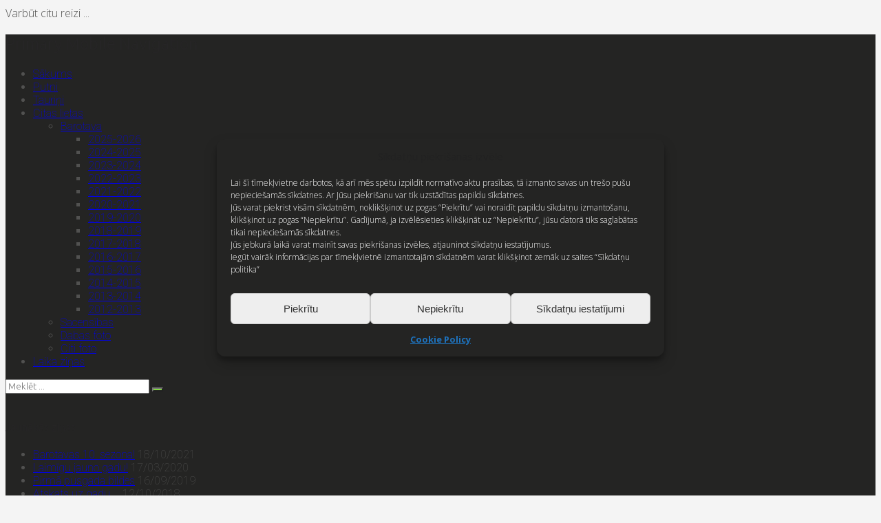

--- FILE ---
content_type: text/html; charset=UTF-8
request_url: https://ainars.net/lens_galleries/parastais-kegis/
body_size: 15958
content:
<!DOCTYPE html>
<!--[if lt IE 7]><html class="lt-ie9 lt-ie8 lt-ie7" lang="lv-LV" itemscope itemtype="http://schema.org/CreativeWork"> <![endif]-->
<!--[if IE 7]><html class="lt-ie9 lt-ie8" lang="lv-LV" itemscope itemtype="http://schema.org/CreativeWork"> <![endif]-->
<!--[if IE 8]><html class="lt-ie9" lang="lv-LV" itemscope itemtype="http://schema.org/CreativeWork"> <![endif]-->
<!--[if IE 9]><html class="ie9" lang="lv-LV" itemscope itemtype="http://schema.org/CreativeWork"> <![endif]-->
<!--[if gt IE 9]><!--><html class="no-android-browser" lang="lv-LV" itemscope itemtype="http://schema.org/CreativeWork"> <!--<![endif]--><head><meta http-equiv="content-type" content="text/html; charset=UTF-8"><meta name="viewport" content="width=device-width, initial-scale=1"><link rel="profile" href="http://gmpg.org/xfn/11"><link rel="pingback" href="https://ainars.net/xmlrpc.php"><meta http-equiv="X-UA-Compatible" content="IE=edge, chrome=1"><meta name="HandheldFriendly" content="True"><meta name="apple-touch-fullscreen" content="yes" /><meta name="MobileOptimized" content="320"><link rel="pingback" href="https://ainars.net/xmlrpc.php"><link href="https://fonts.googleapis.com" rel="preconnect" crossorigin><link href="https://fonts.gstatic.com" rel="preconnect" crossorigin><title>Parastais ķeģis &#8211; Ainars.net</title><meta name='robots' content='max-image-preview:large' /><link rel='dns-prefetch' href='//maps.google.com' /><link rel='dns-prefetch' href='//fonts.googleapis.com' /><link rel="alternate" type="application/rss+xml" title="Ainars.net&raquo; Plūsma" href="https://ainars.net/feed/" /><link rel="alternate" type="application/rss+xml" title="Komentāru plūsma" href="https://ainars.net/comments/feed/" /><link rel="alternate" title="oEmbed (JSON)" type="application/json+oembed" href="https://ainars.net/wp-json/oembed/1.0/embed?url=https%3A%2F%2Fainars.net%2Flens_galleries%2Fparastais-kegis%2F" /><link rel="alternate" title="oEmbed (XML)" type="text/xml+oembed" href="https://ainars.net/wp-json/oembed/1.0/embed?url=https%3A%2F%2Fainars.net%2Flens_galleries%2Fparastais-kegis%2F&#038;format=xml" /><style id='wp-img-auto-sizes-contain-inline-css' type='text/css'>img:is([sizes=auto i],[sizes^="auto," i]){contain-intrinsic-size:3000px 1500px}
/*# sourceURL=wp-img-auto-sizes-contain-inline-css */</style><link rel='stylesheet' id='customify-font-stylesheet-0-css' href='https://fonts.googleapis.com/css2?family=Ubuntu:ital,wght@0,300;0,400;0,500;0,700;1,300;1,400;1,500;1,700&#038;family=Open%20Sans:ital,wght@0,300;0,400;0,600;0,700;0,800;1,300;1,400;1,600;1,700;1,800&#038;family=Roboto:ital,wght@0,100;0,300;0,400;0,500;0,700;0,900;1,100;1,300;1,400;1,500;1,700;1,900&#038;display=swap' type='text/css' media='all' /><link rel='stylesheet' id='google-webfonts-css' href='https://fonts.googleapis.com/css?family=Roboto%3A300%2C500%2C300italic%2C500italic%7COpen+Sans%3A300%2C400%2C700%2C300italic%2C400italic%2C700italic%7CJosefin+Slab%3A400%2C600%2C700%7CCrimson+Text%3A400%2C400italic&#038;ver=64d27eebb9146c3407ba66f3f7182cdd&#038;display=swap' type='text/css' media='all' /><link rel='stylesheet' id='mediaelement-css' href='https://ainars.net/wp-includes/js/mediaelement/mediaelementplayer-legacy.min.css?ver=4.2.17' type='text/css' media='all' /><link rel='stylesheet' id='wpgrade-main-style-css' href='https://ainars.net/wp-content/themes/lens/style.css?ver=202012152002' type='text/css' media='all' /><style id='wp-emoji-styles-inline-css' type='text/css'>img.wp-smiley, img.emoji {
		display: inline !important;
		border: none !important;
		box-shadow: none !important;
		height: 1em !important;
		width: 1em !important;
		margin: 0 0.07em !important;
		vertical-align: -0.1em !important;
		background: none !important;
		padding: 0 !important;
	}
/*# sourceURL=wp-emoji-styles-inline-css */</style><style id='classic-theme-styles-inline-css' type='text/css'>/*! This file is auto-generated */
.wp-block-button__link{color:#fff;background-color:#32373c;border-radius:9999px;box-shadow:none;text-decoration:none;padding:calc(.667em + 2px) calc(1.333em + 2px);font-size:1.125em}.wp-block-file__button{background:#32373c;color:#fff;text-decoration:none}
/*# sourceURL=/wp-includes/css/classic-themes.min.css */</style><link rel='stylesheet' id='pixlikes-plugin-styles-css' href='https://ainars.net/wp-content/plugins/pixlikes/css/public.css?ver=1.0.0' type='text/css' media='all' /><style id='pixlikes-plugin-styles-inline-css' type='text/css'>.animate i:after {-webkit-transition: all 1000ms;-moz-transition: all 1000ms;-o-transition: all 1000ms;transition: all 1000ms; }
/*# sourceURL=pixlikes-plugin-styles-inline-css */</style><link rel='stylesheet' id='cmplz-general-css' href='https://ainars.net/wp-content/plugins/complianz-gdpr/assets/css/cookieblocker.min.css?ver=1763226054' type='text/css' media='all' /><link rel='stylesheet' id='lens-child-style-css' href='https://ainars.net/wp-content/themes/lens-child/style.css?ver=64d27eebb9146c3407ba66f3f7182cdd' type='text/css' media='all' /> <script type="text/javascript" src="https://ainars.net/wp-includes/js/jquery/jquery.min.js?ver=3.7.1" id="jquery-core-js"></script> <script data-optimized="1" type="text/javascript" src="https://ainars.net/wp-content/litespeed/js/d9999ec6b78cd2a8004ef1d7ad26218f.js?ver=d399b" id="jquery-migrate-js"></script> <script data-optimized="1" type="text/javascript" src="https://ainars.net/wp-content/litespeed/js/7aae244b92482a932e6679a66e87f981.js?ver=7dd69" id="modernizr-js"></script> <link rel="https://api.w.org/" href="https://ainars.net/wp-json/" /><link rel="EditURI" type="application/rsd+xml" title="RSD" href="https://ainars.net/xmlrpc.php?rsd" /><link rel="canonical" href="https://ainars.net/lens_galleries/parastais-kegis/" /><link rel='shortlink' href='https://ainars.net/?p=15326' /><style>.cmplz-hidden {
					display: none !important;
				}</style><link rel="icon" href="https://ainars.net/wp-content/uploads/2016/11/cropped-aiputni_mazs-300x300.png" sizes="32x32" /><link rel="icon" href="https://ainars.net/wp-content/uploads/2016/11/cropped-aiputni_mazs-300x300.png" sizes="192x192" /><link rel="apple-touch-icon" href="https://ainars.net/wp-content/uploads/2016/11/cropped-aiputni_mazs-300x300.png" /><meta name="msapplication-TileImage" content="https://ainars.net/wp-content/uploads/2016/11/cropped-aiputni_mazs-300x300.png" /><style id="customify_output_style">.site-logo img { height: 45px; }
.site-logo--text { font-size: 45px; }
.inverse a,
 .highlighted,
 blockquote:before,
 .emphasized:before,
 .site-navigation--main .menu-item:hover > a,
 .site-navigation--main .menu-item:focus > a,
 .site-navigation--main .menu-item:active > a,
 .site-navigation--main .menu-item.current-menu-item > a,
 .site-navigation--main .menu-item.current-menu-ancestor > a,
 .site-navigation--main .menu-item.current-menu-parent > a,
 .mosaic__filter-item.active, .mosaic__filter-item:hover,
 .complete i,
 .liked i,
 .article-timestamp--single .article-timestamp__date,
 a:hover > i.pixcode--icon,
 .btn:hover, .wpcf7-submit:hover, .form-submit #comment-submit:hover,
 .woocommerce #page .button:hover,
 .widget--header a:hover,
 a.site-home-link, .site-navigation--mobile .menu-item:hover > a,
 .site-navigation--mobile .menu-item.current-menu-ancestor > a,
 .site-navigation--mobile .menu-item.current-menu-parent > a,
 .site-navigation--mobile .menu-item.current-menu-item > a,
 .cart--widget .cart-link:hover,
 .mosaic__pagination .prev:hover, .mosaic__pagination .next:hover,
 .sidebar--header .form-search .btn:hover,
 .site-social-links a:hover:before,
 .woocommerce #page .button:hover { color: #81d742; }
.rsNavSelected,
 .pin_ring--outer,
 .liked i,
 .btn, .wpcf7-submit, .form-submit #comment-submit,
 .woocommerce #page .button,
 .progressbar__progress,
 .rsNavSelected,
 .product__badge, .cart--widget .cart__btn .cart-size,
 .woocommerce-page .woocommerce-message .pixcode--icon,
 .woocommerce-page .woocommerce-info .pixcode--icon,
 .pixproof-lens-gallery .proof-photo.selected .background-container { background-color: #81d742; }
.article--product:hover .product__container,
 .image__item-meta, .mfp-video:hover .image__item-meta, .external_url:hover .image__item-meta,
 .touch .mosaic__item--page-title .image__item-meta,
 .touch .mosaic__item--page-title-mobile .image__item-meta,
 .team-member__profile{
		background-color: rgba(129,215,66, 0.7);
}
.header:before{ background-image: linear-gradient(#81d742 50%, #464a4d); }.loading .pace .pace-activity, .no-touch .arrow-button:hover { border-color: #81d742; }
.site-navigation--main .menu-item.current-menu-item:after,
 .site-navigation--main .menu-item.current-menu-ancestor:after,
 .site-navigation--main .menu-item.current-menu-parent:after,
 .site-navigation--main .menu-item:hover:after,
 .site-navigation--main .menu-item:focus:after,
 .site-navigation--main .menu-item:active:after,
 .site-navigation--mobile .menu-item.current-menu-parent:after,
 .site-navigation--mobile .menu-item:hover:after,
 .site-navigation--mobile .menu-item:focus:after,
 .site-navigation--mobile .menu-item:active:after { border-top-color: #81d742; }
body, .up-link, .testimonial__author-name, .testimonial__author-title,
 ol li, .search-query, button { color: #515150; }
.up-link:before { border-color: #515150; }
h1, h2, h3, h4, h5, h6, h1 a, h2 a, h3 a, h4 a, h5 a, h6 a,
 .article-archive .article__title a, .article-archive .article__title a:hover,
 .entry__title, .testimonial__content, .single-portfolio-fullwidth .entry__title,
 .entry__content h1, .entry__content h2, .entry__content h3 { color: #262526; }
body:not(.blog), .masonry article:not(.article--product) { background-color: #f4f4f4; }

.header, .navigation--mobile { background-color: #242423; }
.header:after{ background-image: linear-gradient(#242423 5%, #242423 91.66%, transparent 91.66%, transparent); }</style><style id="customify_fonts_output">.count, .count sup, .gallery-control .count sup, .header-quote-content blockquote, .article-timestamp, .progressbar__title, .progressbar__tooltip, .testimonial__content, .testimonial__author-name, .tweet__meta, .search-query, .mfp-title, .entry__content ul li, .hN, .alpha, h1, .beta, h2, .gamma, h3, .masonry__item .entry__title, .single-portfolio-fullwidth .entry__title, .delta, h4, .epsilon, h5, .zeta, h6, .comment__author-name, .entry__meta-box a, .rsCaption__title {
font-family: Ubuntu;
font-weight: 300;
}


html, .wpcf7-form-control:not([type="submit"]), .wp-caption-text, blockquote:before, ol li, .comment__timestamp, .meta-box__box-title, .header-quote-content blockquote .author_description, .testimonial__author-title, .widget-content {
font-family: "Open Sans";
font-weight: 300;
}


.image__plus-icon, .image_item-description, .image_item-category, .btn, .wpcf7-submit, .form-submit #comment-submit, .header, .header .hN, .header .alpha, .header h1, .header .beta, .header h2, .header .gamma, .header h3, .header .masonry__item .entry__title, .masonry__item .header .entry__title, .header .single-portfolio-fullwidth .entry__title, .single-portfolio-fullwidth .header .entry__title, .header .delta, .header h4, .header .epsilon, .header h5, .header .zeta, .header h6, .footer .hN, .footer .alpha, .footer h1, .footer .beta, .footer h2, .footer .gamma, .footer h3, .footer .masonry__item .entry__title, .masonry__item .footer .entry__title, .footer .single-portfolio-fullwidth .entry__title, .single-portfolio-fullwidth .footer .entry__title, .footer .delta, .footer h4, .footer .epsilon, .footer h5, .footer .zeta, .footer h6, .text-link, .projects_nav-item a, .navigation--mobile {
font-family: Roboto;
font-weight: 100;
}</style><style type="text/css" id="wp-custom-css">.site-logo--text {
    font-size: 230%;
}

/* Cookie consent */
.cmplz-cookiebanner {
    background: #242423 !important;
    border-style: solid;
    border-color: grey !important;
    border-width: 1 !important;
}
.cmplz-cookiebanner .cmplz-message {
		color: #ffffff !important;
	font-size: small;
}
.cmplz-cookiebanner .cmplz-links .cmplz-link {
    font-size: small !important;
	font-weight: 700 !important;
}

.cmplz-btn.cmplz-accept {
    background-color: #eee !important;
    border: 1px solid #ccc !important;
    color: #333333 !important;
}
.cmplz-btn.cmplz-deny {
    background-color: #eee !important;
    border: 1px solid #ccc !important;
    color: #333333 !important;
}
.cmplz-btn.cmplz-view-preferences {
    background-color: #eee !important;
    border: 1px solid #ccc !important;
    color: #333333 !important;
}
.cmplz-btn.cmplz-save-preferences {
    background-color: #eee !important;
    border: 1px solid #ccc !important;
    color: #333333 !important;
}
.manage-consent-1.cmplz-show {
	color: #000 !important;
	background-color: #81d742 !important;
	left: 80% !important;
	right: 1% !important;
}</style><style id='global-styles-inline-css' type='text/css'>:root{--wp--preset--aspect-ratio--square: 1;--wp--preset--aspect-ratio--4-3: 4/3;--wp--preset--aspect-ratio--3-4: 3/4;--wp--preset--aspect-ratio--3-2: 3/2;--wp--preset--aspect-ratio--2-3: 2/3;--wp--preset--aspect-ratio--16-9: 16/9;--wp--preset--aspect-ratio--9-16: 9/16;--wp--preset--color--black: #000000;--wp--preset--color--cyan-bluish-gray: #abb8c3;--wp--preset--color--white: #ffffff;--wp--preset--color--pale-pink: #f78da7;--wp--preset--color--vivid-red: #cf2e2e;--wp--preset--color--luminous-vivid-orange: #ff6900;--wp--preset--color--luminous-vivid-amber: #fcb900;--wp--preset--color--light-green-cyan: #7bdcb5;--wp--preset--color--vivid-green-cyan: #00d084;--wp--preset--color--pale-cyan-blue: #8ed1fc;--wp--preset--color--vivid-cyan-blue: #0693e3;--wp--preset--color--vivid-purple: #9b51e0;--wp--preset--gradient--vivid-cyan-blue-to-vivid-purple: linear-gradient(135deg,rgb(6,147,227) 0%,rgb(155,81,224) 100%);--wp--preset--gradient--light-green-cyan-to-vivid-green-cyan: linear-gradient(135deg,rgb(122,220,180) 0%,rgb(0,208,130) 100%);--wp--preset--gradient--luminous-vivid-amber-to-luminous-vivid-orange: linear-gradient(135deg,rgb(252,185,0) 0%,rgb(255,105,0) 100%);--wp--preset--gradient--luminous-vivid-orange-to-vivid-red: linear-gradient(135deg,rgb(255,105,0) 0%,rgb(207,46,46) 100%);--wp--preset--gradient--very-light-gray-to-cyan-bluish-gray: linear-gradient(135deg,rgb(238,238,238) 0%,rgb(169,184,195) 100%);--wp--preset--gradient--cool-to-warm-spectrum: linear-gradient(135deg,rgb(74,234,220) 0%,rgb(151,120,209) 20%,rgb(207,42,186) 40%,rgb(238,44,130) 60%,rgb(251,105,98) 80%,rgb(254,248,76) 100%);--wp--preset--gradient--blush-light-purple: linear-gradient(135deg,rgb(255,206,236) 0%,rgb(152,150,240) 100%);--wp--preset--gradient--blush-bordeaux: linear-gradient(135deg,rgb(254,205,165) 0%,rgb(254,45,45) 50%,rgb(107,0,62) 100%);--wp--preset--gradient--luminous-dusk: linear-gradient(135deg,rgb(255,203,112) 0%,rgb(199,81,192) 50%,rgb(65,88,208) 100%);--wp--preset--gradient--pale-ocean: linear-gradient(135deg,rgb(255,245,203) 0%,rgb(182,227,212) 50%,rgb(51,167,181) 100%);--wp--preset--gradient--electric-grass: linear-gradient(135deg,rgb(202,248,128) 0%,rgb(113,206,126) 100%);--wp--preset--gradient--midnight: linear-gradient(135deg,rgb(2,3,129) 0%,rgb(40,116,252) 100%);--wp--preset--font-size--small: 13px;--wp--preset--font-size--medium: 20px;--wp--preset--font-size--large: 36px;--wp--preset--font-size--x-large: 42px;--wp--preset--spacing--20: 0.44rem;--wp--preset--spacing--30: 0.67rem;--wp--preset--spacing--40: 1rem;--wp--preset--spacing--50: 1.5rem;--wp--preset--spacing--60: 2.25rem;--wp--preset--spacing--70: 3.38rem;--wp--preset--spacing--80: 5.06rem;--wp--preset--shadow--natural: 6px 6px 9px rgba(0, 0, 0, 0.2);--wp--preset--shadow--deep: 12px 12px 50px rgba(0, 0, 0, 0.4);--wp--preset--shadow--sharp: 6px 6px 0px rgba(0, 0, 0, 0.2);--wp--preset--shadow--outlined: 6px 6px 0px -3px rgb(255, 255, 255), 6px 6px rgb(0, 0, 0);--wp--preset--shadow--crisp: 6px 6px 0px rgb(0, 0, 0);}:where(.is-layout-flex){gap: 0.5em;}:where(.is-layout-grid){gap: 0.5em;}body .is-layout-flex{display: flex;}.is-layout-flex{flex-wrap: wrap;align-items: center;}.is-layout-flex > :is(*, div){margin: 0;}body .is-layout-grid{display: grid;}.is-layout-grid > :is(*, div){margin: 0;}:where(.wp-block-columns.is-layout-flex){gap: 2em;}:where(.wp-block-columns.is-layout-grid){gap: 2em;}:where(.wp-block-post-template.is-layout-flex){gap: 1.25em;}:where(.wp-block-post-template.is-layout-grid){gap: 1.25em;}.has-black-color{color: var(--wp--preset--color--black) !important;}.has-cyan-bluish-gray-color{color: var(--wp--preset--color--cyan-bluish-gray) !important;}.has-white-color{color: var(--wp--preset--color--white) !important;}.has-pale-pink-color{color: var(--wp--preset--color--pale-pink) !important;}.has-vivid-red-color{color: var(--wp--preset--color--vivid-red) !important;}.has-luminous-vivid-orange-color{color: var(--wp--preset--color--luminous-vivid-orange) !important;}.has-luminous-vivid-amber-color{color: var(--wp--preset--color--luminous-vivid-amber) !important;}.has-light-green-cyan-color{color: var(--wp--preset--color--light-green-cyan) !important;}.has-vivid-green-cyan-color{color: var(--wp--preset--color--vivid-green-cyan) !important;}.has-pale-cyan-blue-color{color: var(--wp--preset--color--pale-cyan-blue) !important;}.has-vivid-cyan-blue-color{color: var(--wp--preset--color--vivid-cyan-blue) !important;}.has-vivid-purple-color{color: var(--wp--preset--color--vivid-purple) !important;}.has-black-background-color{background-color: var(--wp--preset--color--black) !important;}.has-cyan-bluish-gray-background-color{background-color: var(--wp--preset--color--cyan-bluish-gray) !important;}.has-white-background-color{background-color: var(--wp--preset--color--white) !important;}.has-pale-pink-background-color{background-color: var(--wp--preset--color--pale-pink) !important;}.has-vivid-red-background-color{background-color: var(--wp--preset--color--vivid-red) !important;}.has-luminous-vivid-orange-background-color{background-color: var(--wp--preset--color--luminous-vivid-orange) !important;}.has-luminous-vivid-amber-background-color{background-color: var(--wp--preset--color--luminous-vivid-amber) !important;}.has-light-green-cyan-background-color{background-color: var(--wp--preset--color--light-green-cyan) !important;}.has-vivid-green-cyan-background-color{background-color: var(--wp--preset--color--vivid-green-cyan) !important;}.has-pale-cyan-blue-background-color{background-color: var(--wp--preset--color--pale-cyan-blue) !important;}.has-vivid-cyan-blue-background-color{background-color: var(--wp--preset--color--vivid-cyan-blue) !important;}.has-vivid-purple-background-color{background-color: var(--wp--preset--color--vivid-purple) !important;}.has-black-border-color{border-color: var(--wp--preset--color--black) !important;}.has-cyan-bluish-gray-border-color{border-color: var(--wp--preset--color--cyan-bluish-gray) !important;}.has-white-border-color{border-color: var(--wp--preset--color--white) !important;}.has-pale-pink-border-color{border-color: var(--wp--preset--color--pale-pink) !important;}.has-vivid-red-border-color{border-color: var(--wp--preset--color--vivid-red) !important;}.has-luminous-vivid-orange-border-color{border-color: var(--wp--preset--color--luminous-vivid-orange) !important;}.has-luminous-vivid-amber-border-color{border-color: var(--wp--preset--color--luminous-vivid-amber) !important;}.has-light-green-cyan-border-color{border-color: var(--wp--preset--color--light-green-cyan) !important;}.has-vivid-green-cyan-border-color{border-color: var(--wp--preset--color--vivid-green-cyan) !important;}.has-pale-cyan-blue-border-color{border-color: var(--wp--preset--color--pale-cyan-blue) !important;}.has-vivid-cyan-blue-border-color{border-color: var(--wp--preset--color--vivid-cyan-blue) !important;}.has-vivid-purple-border-color{border-color: var(--wp--preset--color--vivid-purple) !important;}.has-vivid-cyan-blue-to-vivid-purple-gradient-background{background: var(--wp--preset--gradient--vivid-cyan-blue-to-vivid-purple) !important;}.has-light-green-cyan-to-vivid-green-cyan-gradient-background{background: var(--wp--preset--gradient--light-green-cyan-to-vivid-green-cyan) !important;}.has-luminous-vivid-amber-to-luminous-vivid-orange-gradient-background{background: var(--wp--preset--gradient--luminous-vivid-amber-to-luminous-vivid-orange) !important;}.has-luminous-vivid-orange-to-vivid-red-gradient-background{background: var(--wp--preset--gradient--luminous-vivid-orange-to-vivid-red) !important;}.has-very-light-gray-to-cyan-bluish-gray-gradient-background{background: var(--wp--preset--gradient--very-light-gray-to-cyan-bluish-gray) !important;}.has-cool-to-warm-spectrum-gradient-background{background: var(--wp--preset--gradient--cool-to-warm-spectrum) !important;}.has-blush-light-purple-gradient-background{background: var(--wp--preset--gradient--blush-light-purple) !important;}.has-blush-bordeaux-gradient-background{background: var(--wp--preset--gradient--blush-bordeaux) !important;}.has-luminous-dusk-gradient-background{background: var(--wp--preset--gradient--luminous-dusk) !important;}.has-pale-ocean-gradient-background{background: var(--wp--preset--gradient--pale-ocean) !important;}.has-electric-grass-gradient-background{background: var(--wp--preset--gradient--electric-grass) !important;}.has-midnight-gradient-background{background: var(--wp--preset--gradient--midnight) !important;}.has-small-font-size{font-size: var(--wp--preset--font-size--small) !important;}.has-medium-font-size{font-size: var(--wp--preset--font-size--medium) !important;}.has-large-font-size{font-size: var(--wp--preset--font-size--large) !important;}.has-x-large-font-size{font-size: var(--wp--preset--font-size--x-large) !important;}
/*# sourceURL=global-styles-inline-css */</style><link rel='stylesheet' id='text-styler-wp-styles-css' href='https://ainars.net/wp-content/plugins/text-styler//styles/wp-styles.css?ver=64d27eebb9146c3407ba66f3f7182cdd' type='text/css' media='all' /></head><body data-cmplz=1 class="wp-singular lens_gallery-template-default single single-lens_gallery postid-15326 wp-theme-lens wp-child-theme-lens-child single-gallery-masonry is--copyright-protected " data-ajaxloading data-smoothscrolling   ><div class="pace"><div class="pace-activity"></div></div><div class="copyright-overlay"><div class="copyright-overlay__container"><div class="copyright-overlay__content">
Varbūt citu reizi ...</div></div></div><div id="page"><nav class="navigation  navigation--mobile"><h2 class="accessibility">Primary Mobile Navigation</h2><div id="nav-wrapper" class="djax-updatable"><nav class="menu-header-menu-container"><ul id="wpgrade-main-nav-mobile" class="site-navigation site-navigation--main site-navigation--mobile"><li id="menu-item-11413" class="menu-item menu-item-type-post_type menu-item-object-page menu-item-home menu-item-11413"><a href="https://ainars.net/">Sākums</a></li><li id="menu-item-11643" class="menu-item menu-item-type-post_type menu-item-object-page menu-item-11643"><a href="https://ainars.net/visi-putni/">Putni</a></li><li id="menu-item-12398" class="menu-item menu-item-type-post_type menu-item-object-page menu-item-12398"><a href="https://ainars.net/taurini/">Tauriņi</a></li><li id="menu-item-16833" class="menu-item menu-item-type-custom menu-item-object-custom menu-item-has-children menu-item-16833"><a href="#">Citas lietas</a><ul class="sub-menu"><li id="menu-item-16872" class="menu-item menu-item-type-custom menu-item-object-custom menu-item-has-children menu-item-16872"><a href="#">Barotava</a><ul class="sub-menu"><li id="menu-item-20849" class="menu-item menu-item-type-post_type menu-item-object-page menu-item-20849"><a href="https://ainars.net/barotava/barotava-2025-2026/">2025-2026</a></li><li id="menu-item-20787" class="menu-item menu-item-type-post_type menu-item-object-page menu-item-20787"><a href="https://ainars.net/barotava/barotava-2024-2025/">2024-2025</a></li><li id="menu-item-20481" class="menu-item menu-item-type-post_type menu-item-object-page menu-item-20481"><a href="https://ainars.net/barotava/barotava-2023-2024/">2023-2024</a></li><li id="menu-item-20008" class="menu-item menu-item-type-post_type menu-item-object-page menu-item-20008"><a href="https://ainars.net/barotava/barotava-2022-2023/">2022-2023</a></li><li id="menu-item-19869" class="menu-item menu-item-type-post_type menu-item-object-page menu-item-19869"><a href="https://ainars.net/barotava/barotava-2021-2022/">2021-2022</a></li><li id="menu-item-19557" class="menu-item menu-item-type-post_type menu-item-object-page menu-item-19557"><a href="https://ainars.net/barotava/barotava-2020-2021/">2020-2021</a></li><li id="menu-item-19213" class="menu-item menu-item-type-post_type menu-item-object-page menu-item-19213"><a href="https://ainars.net/barotava/barotava-2019-2020/">2019-2020</a></li><li id="menu-item-18769" class="menu-item menu-item-type-post_type menu-item-object-page menu-item-18769"><a href="https://ainars.net/barotava/barotava-2018-2019/">2018-2019</a></li><li id="menu-item-18271" class="menu-item menu-item-type-post_type menu-item-object-page menu-item-18271"><a href="https://ainars.net/barotava/barotava-2017-2018/">2017-2018</a></li><li id="menu-item-17266" class="menu-item menu-item-type-post_type menu-item-object-page menu-item-17266"><a href="https://ainars.net/barotava/barotava-2016-2017/">2016-2017</a></li><li id="menu-item-16874" class="menu-item menu-item-type-post_type menu-item-object-page menu-item-16874"><a href="https://ainars.net/barotava/barotava-2015-2016/">2015-2016</a></li><li id="menu-item-16873" class="menu-item menu-item-type-post_type menu-item-object-page menu-item-16873"><a href="https://ainars.net/barotava/barotava-2014-2015/">2014-2015</a></li><li id="menu-item-16902" class="menu-item menu-item-type-post_type menu-item-object-page menu-item-16902"><a href="https://ainars.net/barotava/barotava-2013-2014/">2013-2014</a></li><li id="menu-item-16930" class="menu-item menu-item-type-post_type menu-item-object-page menu-item-16930"><a href="https://ainars.net/barotava/barotava-2012-2013/">2012-2013</a></li></ul></li><li id="menu-item-16834" class="menu-item menu-item-type-taxonomy menu-item-object-lens_gallery_categories menu-item-16834"><a href="https://ainars.net/gallery-category/sacensibas/">Sacensības</a></li><li id="menu-item-17700" class="menu-item menu-item-type-post_type menu-item-object-lens_gallery menu-item-17700"><a href="https://ainars.net/lens_galleries/dabas-foto/">Dabas foto</a></li><li id="menu-item-16999" class="menu-item menu-item-type-post_type menu-item-object-lens_gallery menu-item-16999"><a href="https://ainars.net/lens_galleries/citi-foto/">Citi foto</a></li></ul></li><li id="menu-item-16797" class="menu-item menu-item-type-post_type menu-item-object-page menu-item-16797"><a href="https://ainars.net/laikazinas/">Laika ziņas</a></li></ul></nav></div><div class="nav-meta"><div class="sidebar--header"><div id="search-2" class="widget widget--header widget_search"><form class="form-search" method="get" action="https://ainars.net/" role="search">
<input class="search-query" type="text" name="s" id="s" placeholder="Meklēt ..." autocomplete="off" value="" />
<button class="btn" name="submit" id="searchsubmit"><i class="icon-search"></i></button></form></div><div id="text-3" class="widget widget--header widget_text"><div class="textwidget"><BR></div></div><div id="recent-posts-4" class="widget widget--header widget_recent_entries"><h4 class="widget__title widget--header__title">Jaunākās ziņas</h4><ul><li>
<a href="https://ainars.net/barotavas-10-sezona/">Barotavas 10. sezona!</a>
<span class="post-date">18/10/2021</span></li><li>
<a href="https://ainars.net/laimigu-jauno-gadu/">Laimīgu jauno gadu!</a>
<span class="post-date">17/03/2020</span></li><li>
<a href="https://ainars.net/pirma-pusgada-bildes/">Pirmā pusgada bildes</a>
<span class="post-date">16/09/2019</span></li><li>
<a href="https://ainars.net/atskats-uz-gadu/">Atskats uz gadu &#8230;</a>
<span class="post-date">12/10/2018</span></li><li>
<a href="https://ainars.net/jauna-barotavas-sezona-sakusies/">Jaunā barotavas sezona sākusies &#8230;</a>
<span class="post-date">25/10/2017</span></li></ul></div></div><div class="site-info  push--top">
Ainars Mankus © 2016</div></div></nav><div class="wrapper"><div class="header" data-smoothscrolling><header class="site-header"><div class="site-header__branding"><div class="site-logo site-logo--text">
<a class="site-home-link" href="https://ainars.net/">
<span>Ainars.net</span>
</a></div></div><div class="site-navigation__trigger js-nav-trigger"><span class="nav-icon"></span></div><div class="header__inner-wrap"><div id="navigation" class="djax-updatable"><nav class="menu-header-menu-container"><ul id="wpgrade-main-nav-desktop" class="site-navigation site-navigation--main"><li id="nav-menu-item-11413" class="site-navigation__menu-item  menu-item menu-item--main menu-item--even menu-item-depth-0 menu-item menu-item-type-post_type menu-item-object-page menu-item-home"><a href="https://ainars.net/" class="menu-link main-menu-link">Sākums</a></li><li id="nav-menu-item-11643" class="site-navigation__menu-item  menu-item menu-item--main menu-item--even menu-item-depth-0 menu-item menu-item-type-post_type menu-item-object-page"><a href="https://ainars.net/visi-putni/" class="menu-link main-menu-link">Putni</a></li><li id="nav-menu-item-12398" class="site-navigation__menu-item  menu-item menu-item--main menu-item--even menu-item-depth-0 menu-item menu-item-type-post_type menu-item-object-page"><a href="https://ainars.net/taurini/" class="menu-link main-menu-link">Tauriņi</a></li><li id="nav-menu-item-16833" class="site-navigation__menu-item  menu-item menu-item--main menu-item--even menu-item-depth-0 menu-item menu-item-type-custom menu-item-object-custom menu-item-has-children menu-item--parent"><a href="#" class="menu-link main-menu-link">Citas lietas</a><ul class="site-navigation__sub-menu"><li id="nav-menu-item-16872" class="site-navigation__menu-item  menu-item menu-item--sub-menu-item menu-item--odd menu-item-depth-1 menu-item menu-item-type-custom menu-item-object-custom menu-item-has-children menu-item--parent"><a href="#" class="menu-link sub-menu-link">Barotava</a><ul class="site-navigation__sub-menu"><li id="nav-menu-item-20849" class="site-navigation__menu-item  menu-item menu-item--sub-menu-item menu-item--even menu-item-depth-2 menu-item menu-item-type-post_type menu-item-object-page"><a href="https://ainars.net/barotava/barotava-2025-2026/" class="menu-link sub-menu-link">2025-2026</a></li><li id="nav-menu-item-20787" class="site-navigation__menu-item  menu-item menu-item--sub-menu-item menu-item--even menu-item-depth-2 menu-item menu-item-type-post_type menu-item-object-page"><a href="https://ainars.net/barotava/barotava-2024-2025/" class="menu-link sub-menu-link">2024-2025</a></li><li id="nav-menu-item-20481" class="site-navigation__menu-item  menu-item menu-item--sub-menu-item menu-item--even menu-item-depth-2 menu-item menu-item-type-post_type menu-item-object-page"><a href="https://ainars.net/barotava/barotava-2023-2024/" class="menu-link sub-menu-link">2023-2024</a></li><li id="nav-menu-item-20008" class="site-navigation__menu-item  menu-item menu-item--sub-menu-item menu-item--even menu-item-depth-2 menu-item menu-item-type-post_type menu-item-object-page"><a href="https://ainars.net/barotava/barotava-2022-2023/" class="menu-link sub-menu-link">2022-2023</a></li><li id="nav-menu-item-19869" class="site-navigation__menu-item  menu-item menu-item--sub-menu-item menu-item--even menu-item-depth-2 menu-item menu-item-type-post_type menu-item-object-page"><a href="https://ainars.net/barotava/barotava-2021-2022/" class="menu-link sub-menu-link">2021-2022</a></li><li id="nav-menu-item-19557" class="site-navigation__menu-item  menu-item menu-item--sub-menu-item menu-item--even menu-item-depth-2 menu-item menu-item-type-post_type menu-item-object-page"><a href="https://ainars.net/barotava/barotava-2020-2021/" class="menu-link sub-menu-link">2020-2021</a></li><li id="nav-menu-item-19213" class="site-navigation__menu-item  menu-item menu-item--sub-menu-item menu-item--even menu-item-depth-2 menu-item menu-item-type-post_type menu-item-object-page"><a href="https://ainars.net/barotava/barotava-2019-2020/" class="menu-link sub-menu-link">2019-2020</a></li><li id="nav-menu-item-18769" class="site-navigation__menu-item  menu-item menu-item--sub-menu-item menu-item--even menu-item-depth-2 menu-item menu-item-type-post_type menu-item-object-page"><a href="https://ainars.net/barotava/barotava-2018-2019/" class="menu-link sub-menu-link">2018-2019</a></li><li id="nav-menu-item-18271" class="site-navigation__menu-item  menu-item menu-item--sub-menu-item menu-item--even menu-item-depth-2 menu-item menu-item-type-post_type menu-item-object-page"><a href="https://ainars.net/barotava/barotava-2017-2018/" class="menu-link sub-menu-link">2017-2018</a></li><li id="nav-menu-item-17266" class="site-navigation__menu-item  menu-item menu-item--sub-menu-item menu-item--even menu-item-depth-2 menu-item menu-item-type-post_type menu-item-object-page"><a href="https://ainars.net/barotava/barotava-2016-2017/" class="menu-link sub-menu-link">2016-2017</a></li><li id="nav-menu-item-16874" class="site-navigation__menu-item  menu-item menu-item--sub-menu-item menu-item--even menu-item-depth-2 menu-item menu-item-type-post_type menu-item-object-page"><a href="https://ainars.net/barotava/barotava-2015-2016/" class="menu-link sub-menu-link">2015-2016</a></li><li id="nav-menu-item-16873" class="site-navigation__menu-item  menu-item menu-item--sub-menu-item menu-item--even menu-item-depth-2 menu-item menu-item-type-post_type menu-item-object-page"><a href="https://ainars.net/barotava/barotava-2014-2015/" class="menu-link sub-menu-link">2014-2015</a></li><li id="nav-menu-item-16902" class="site-navigation__menu-item  menu-item menu-item--sub-menu-item menu-item--even menu-item-depth-2 menu-item menu-item-type-post_type menu-item-object-page"><a href="https://ainars.net/barotava/barotava-2013-2014/" class="menu-link sub-menu-link">2013-2014</a></li><li id="nav-menu-item-16930" class="site-navigation__menu-item  menu-item menu-item--sub-menu-item menu-item--even menu-item-depth-2 menu-item menu-item-type-post_type menu-item-object-page"><a href="https://ainars.net/barotava/barotava-2012-2013/" class="menu-link sub-menu-link">2012-2013</a></li></ul></li><li id="nav-menu-item-16834" class="site-navigation__menu-item  menu-item menu-item--sub-menu-item menu-item--odd menu-item-depth-1 menu-item menu-item-type-taxonomy menu-item-object-lens_gallery_categories"><a href="https://ainars.net/gallery-category/sacensibas/" class="menu-link sub-menu-link">Sacensības</a></li><li id="nav-menu-item-17700" class="site-navigation__menu-item  menu-item menu-item--sub-menu-item menu-item--odd menu-item-depth-1 menu-item menu-item-type-post_type menu-item-object-lens_gallery"><a href="https://ainars.net/lens_galleries/dabas-foto/" class="menu-link sub-menu-link">Dabas foto</a></li><li id="nav-menu-item-16999" class="site-navigation__menu-item  menu-item menu-item--sub-menu-item menu-item--odd menu-item-depth-1 menu-item menu-item-type-post_type menu-item-object-lens_gallery"><a href="https://ainars.net/lens_galleries/citi-foto/" class="menu-link sub-menu-link">Citi foto</a></li></ul></li><li id="nav-menu-item-16797" class="site-navigation__menu-item  menu-item menu-item--main menu-item--even menu-item-depth-0 menu-item menu-item-type-post_type menu-item-object-page"><a href="https://ainars.net/laikazinas/" class="menu-link main-menu-link">Laika ziņas</a></li></ul></nav></div></div></header><div class="sidebar--header"><div id="search-2" class="widget widget--header widget_search"><form class="form-search" method="get" action="https://ainars.net/" role="search">
<input class="search-query" type="text" name="s" id="s" placeholder="Meklēt ..." autocomplete="off" value="" />
<button class="btn" name="submit" id="searchsubmit"><i class="icon-search"></i></button></form></div><div id="text-3" class="widget widget--header widget_text"><div class="textwidget"><BR></div></div><div id="recent-posts-4" class="widget widget--header widget_recent_entries"><h4 class="widget__title widget--header__title">Jaunākās ziņas</h4><ul><li>
<a href="https://ainars.net/barotavas-10-sezona/">Barotavas 10. sezona!</a>
<span class="post-date">18/10/2021</span></li><li>
<a href="https://ainars.net/laimigu-jauno-gadu/">Laimīgu jauno gadu!</a>
<span class="post-date">17/03/2020</span></li><li>
<a href="https://ainars.net/pirma-pusgada-bildes/">Pirmā pusgada bildes</a>
<span class="post-date">16/09/2019</span></li><li>
<a href="https://ainars.net/atskats-uz-gadu/">Atskats uz gadu &#8230;</a>
<span class="post-date">12/10/2018</span></li><li>
<a href="https://ainars.net/jauna-barotavas-sezona-sakusies/">Jaunā barotavas sezona sākusies &#8230;</a>
<span class="post-date">25/10/2017</span></li></ul></div></div><footer id="colophon" class="site-footer" role="contentinfo"><div class="header__social-section"><ul id="menu-we-are-social" class="social-menu site-social-links"><li id="menu-item-11434" class="menu-item menu-item-type-custom menu-item-object-custom menu-item-11434"><a href="https://twitter.com/ainars13">twitter</a></li><li id="menu-item-11435" class="menu-item menu-item-type-custom menu-item-object-custom menu-item-11435"><a href="https://www.facebook.com/ainars.mankus">facebook</a></li></ul></div><div class="site-info text--right">
Ainars Mankus © 2016</div></footer></div><div id="main" class="content djax-updatable"><div class="mosaic gallery js-gallery  gallery-grid"><div class="mosaic__item  mosaic__item--page-title-mobile"><div class="image__item-link"><div class="image__item-wrapper">
<img
class="js-lazy-load"
src="[data-uri]"
data-src="https://ainars.net/wp-content/uploads/2016/09/carduelis_flammea_flammea_s.jpg"
alt=""
/></div><div class="image__item-meta"><div class="image_item-table"><div class="image_item-cell"><h1 itemprop="headline">Parastais ķeģis</h1></div></div></div></div></div><div class="mosaic__item magnific-link " itemscope itemtype="http://schema.org/ImageObject">
<a href="https://ainars.net/wp-content/uploads/2018/10/carduelis_flammea_flammea_zq.jpg"  class="mfp-image image__item-link" title="carduelis_flammea_flammea_zq"
data-title="carduelis_flammea_flammea_zq" data-alt="Liepāja - karaostas kanāls, 31.10.2020."
data-effect="mfp-zoom-in" itemprop="contentURL"><div class="image__item-wrapper">
<img
class="js-lazy-load"
src="[data-uri]"
data-src="https://ainars.net/wp-content/uploads/2018/10/carduelis_flammea_flammea_zq-800x440.jpg"
alt=""
/></div><div class="image__item-meta"><div class="image_item-table"><div class="image_item-cell"><div class="image__plus-icon">+</div></div></div></div>
</a></div><div class="mosaic__item magnific-link " itemscope itemtype="http://schema.org/ImageObject">
<a href="https://ainars.net/wp-content/uploads/2018/10/carduelis_flammea_flammea_zp.jpg"  class="mfp-image image__item-link" title="carduelis_flammea_flammea_zp"
data-title="carduelis_flammea_flammea_zp" data-alt="Liepāja - karaostas kanāls, 31.10.2020."
data-effect="mfp-zoom-in" itemprop="contentURL"><div class="image__item-wrapper">
<img
class="js-lazy-load"
src="[data-uri]"
data-src="https://ainars.net/wp-content/uploads/2018/10/carduelis_flammea_flammea_zp-800x440.jpg"
alt=""
/></div><div class="image__item-meta"><div class="image_item-table"><div class="image_item-cell"><div class="image__plus-icon">+</div></div></div></div>
</a></div><div class="mosaic__item magnific-link " itemscope itemtype="http://schema.org/ImageObject">
<a href="https://ainars.net/wp-content/uploads/2018/10/carduelis_flammea_flammea_zo.jpg"  class="mfp-image image__item-link" title="carduelis_flammea_flammea_zo"
data-title="carduelis_flammea_flammea_zo" data-alt="Liepāja - karaostas kanāls, 31.10.2020."
data-effect="mfp-zoom-in" itemprop="contentURL"><div class="image__item-wrapper">
<img
class="js-lazy-load"
src="[data-uri]"
data-src="https://ainars.net/wp-content/uploads/2018/10/carduelis_flammea_flammea_zo-800x440.jpg"
alt=""
/></div><div class="image__item-meta"><div class="image_item-table"><div class="image_item-cell"><div class="image__plus-icon">+</div></div></div></div>
</a></div><div class="mosaic__item mosaic__item--page-title"><div class="image__item-link"><div class="image__item-wrapper">
<img
class="js-lazy-load"
src="[data-uri]"
data-src="https://ainars.net/wp-content/uploads/2016/09/carduelis_flammea_flammea_s.jpg"
alt=""
/></div><div class="image__item-meta"><div class="image_item-table"><div class="image_item-cell"><h1>Parastais ķeģis</h1></div></div></div></div></div><div class="mosaic__item magnific-link " itemscope itemtype="http://schema.org/ImageObject">
<a href="https://ainars.net/wp-content/uploads/2018/10/carduelis_flammea_flammea_zn.jpg"  class="mfp-image image__item-link" title="carduelis_flammea_flammea_zn"
data-title="carduelis_flammea_flammea_zn" data-alt="Liepāja - karaostas kanāls, 31.10.2020."
data-effect="mfp-zoom-in" itemprop="contentURL"><div class="image__item-wrapper">
<img
class="js-lazy-load"
src="[data-uri]"
data-src="https://ainars.net/wp-content/uploads/2018/10/carduelis_flammea_flammea_zn-800x440.jpg"
alt=""
/></div><div class="image__item-meta"><div class="image_item-table"><div class="image_item-cell"><div class="image__plus-icon">+</div></div></div></div>
</a></div><div class="mosaic__item magnific-link " itemscope itemtype="http://schema.org/ImageObject">
<a href="https://ainars.net/wp-content/uploads/2018/02/carduelis_flammea_flammea_zm.jpg"  class="mfp-image image__item-link" title="carduelis_flammea_flammea_zm"
data-title="carduelis_flammea_flammea_zm" data-alt="Saldus, 11.03.2018."
data-effect="mfp-zoom-in" itemprop="contentURL"><div class="image__item-wrapper">
<img
class="js-lazy-load"
src="[data-uri]"
data-src="https://ainars.net/wp-content/uploads/2018/02/carduelis_flammea_flammea_zm.jpg"
alt=""
/></div><div class="image__item-meta"><div class="image_item-table"><div class="image_item-cell"><div class="image__plus-icon">+</div></div></div></div>
</a></div><div class="mosaic__item magnific-link " itemscope itemtype="http://schema.org/ImageObject">
<a href="https://ainars.net/wp-content/uploads/2018/02/carduelis_flammea_flammea_zl.jpg"  class="mfp-image image__item-link" title="carduelis_flammea_flammea_zl"
data-title="carduelis_flammea_flammea_zl" data-alt="Saldus, 11.03.2018."
data-effect="mfp-zoom-in" itemprop="contentURL"><div class="image__item-wrapper">
<img
class="js-lazy-load"
src="[data-uri]"
data-src="https://ainars.net/wp-content/uploads/2018/02/carduelis_flammea_flammea_zl.jpg"
alt=""
/></div><div class="image__item-meta"><div class="image_item-table"><div class="image_item-cell"><div class="image__plus-icon">+</div></div></div></div>
</a></div><div class="mosaic__item magnific-link " itemscope itemtype="http://schema.org/ImageObject">
<a href="https://ainars.net/wp-content/uploads/2018/02/carduelis_flammea_flammea_zk.jpg"  class="mfp-image image__item-link" title="carduelis_flammea_flammea_zk"
data-title="carduelis_flammea_flammea_zk" data-alt="Saldus, 11.03.2018."
data-effect="mfp-zoom-in" itemprop="contentURL"><div class="image__item-wrapper">
<img
class="js-lazy-load"
src="[data-uri]"
data-src="https://ainars.net/wp-content/uploads/2018/02/carduelis_flammea_flammea_zk.jpg"
alt=""
/></div><div class="image__item-meta"><div class="image_item-table"><div class="image_item-cell"><div class="image__plus-icon">+</div></div></div></div>
</a></div><div class="mosaic__item magnific-link " itemscope itemtype="http://schema.org/ImageObject">
<a href="https://ainars.net/wp-content/uploads/2018/02/carduelis_flammea_flammea_zj.jpg"  class="mfp-image image__item-link" title="carduelis_flammea_flammea_zj"
data-title="carduelis_flammea_flammea_zj" data-alt="Saldus, 11.03.2018."
data-effect="mfp-zoom-in" itemprop="contentURL"><div class="image__item-wrapper">
<img
class="js-lazy-load"
src="[data-uri]"
data-src="https://ainars.net/wp-content/uploads/2018/02/carduelis_flammea_flammea_zj.jpg"
alt=""
/></div><div class="image__item-meta"><div class="image_item-table"><div class="image_item-cell"><div class="image__plus-icon">+</div></div></div></div>
</a></div><div class="mosaic__item magnific-link " itemscope itemtype="http://schema.org/ImageObject">
<a href="https://ainars.net/wp-content/uploads/2018/02/carduelis_flammea_flammea_zi-1.jpg"  class="mfp-image image__item-link" title="carduelis_flammea_flammea_zi"
data-title="carduelis_flammea_flammea_zi" data-alt="Saldus, 04.03.2018."
data-effect="mfp-zoom-in" itemprop="contentURL"><div class="image__item-wrapper">
<img
class="js-lazy-load"
src="[data-uri]"
data-src="https://ainars.net/wp-content/uploads/2018/02/carduelis_flammea_flammea_zi-1.jpg"
alt=""
/></div><div class="image__item-meta"><div class="image_item-table"><div class="image_item-cell"><div class="image__plus-icon">+</div></div></div></div>
</a></div><div class="mosaic__item magnific-link " itemscope itemtype="http://schema.org/ImageObject">
<a href="https://ainars.net/wp-content/uploads/2018/02/carduelis_flammea_flammea_zh-1.jpg"  class="mfp-image image__item-link" title="carduelis_flammea_flammea_zh"
data-title="carduelis_flammea_flammea_zh" data-alt="Saldus, 04.03.2018."
data-effect="mfp-zoom-in" itemprop="contentURL"><div class="image__item-wrapper">
<img
class="js-lazy-load"
src="[data-uri]"
data-src="https://ainars.net/wp-content/uploads/2018/02/carduelis_flammea_flammea_zh-1.jpg"
alt=""
/></div><div class="image__item-meta"><div class="image_item-table"><div class="image_item-cell"><div class="image__plus-icon">+</div></div></div></div>
</a></div><div class="mosaic__item magnific-link " itemscope itemtype="http://schema.org/ImageObject">
<a href="https://ainars.net/wp-content/uploads/2017/11/carduelis_flammea_flammea_zg.jpg"  class="mfp-image image__item-link" title="carduelis_flammea_flammea_zg"
data-title="carduelis_flammea_flammea_zg" data-alt="Liepāja - karaostas kanāls, 05.11.2017."
data-effect="mfp-zoom-in" itemprop="contentURL"><div class="image__item-wrapper">
<img
class="js-lazy-load"
src="[data-uri]"
data-src="https://ainars.net/wp-content/uploads/2017/11/carduelis_flammea_flammea_zg.jpg"
alt=""
/></div><div class="image__item-meta"><div class="image_item-table"><div class="image_item-cell"><div class="image__plus-icon">+</div></div></div></div>
</a></div><div class="mosaic__item magnific-link " itemscope itemtype="http://schema.org/ImageObject">
<a href="https://ainars.net/wp-content/uploads/2017/11/carduelis_flammea_flammea_ze.jpg"  class="mfp-image image__item-link" title="carduelis_flammea_flammea_ze"
data-title="carduelis_flammea_flammea_ze" data-alt="Liepāja - karaostas kanāls, 05.11.2017."
data-effect="mfp-zoom-in" itemprop="contentURL"><div class="image__item-wrapper">
<img
class="js-lazy-load"
src="[data-uri]"
data-src="https://ainars.net/wp-content/uploads/2017/11/carduelis_flammea_flammea_ze.jpg"
alt=""
/></div><div class="image__item-meta"><div class="image_item-table"><div class="image_item-cell"><div class="image__plus-icon">+</div></div></div></div>
</a></div><div class="mosaic__item magnific-link " itemscope itemtype="http://schema.org/ImageObject">
<a href="https://ainars.net/wp-content/uploads/2017/11/carduelis_flammea_flammea_zd.jpg"  class="mfp-image image__item-link" title="carduelis_flammea_flammea_zd"
data-title="carduelis_flammea_flammea_zd" data-alt="Liepāja - karaostas kanāls, 05.11.2017."
data-effect="mfp-zoom-in" itemprop="contentURL"><div class="image__item-wrapper">
<img
class="js-lazy-load"
src="[data-uri]"
data-src="https://ainars.net/wp-content/uploads/2017/11/carduelis_flammea_flammea_zd.jpg"
alt=""
/></div><div class="image__item-meta"><div class="image_item-table"><div class="image_item-cell"><div class="image__plus-icon">+</div></div></div></div>
</a></div><div class="mosaic__item magnific-link " itemscope itemtype="http://schema.org/ImageObject">
<a href="https://ainars.net/wp-content/uploads/2016/09/carduelis_flammea_flammea_zf.jpg"  class="mfp-image image__item-link" title="carduelis_flammea_flammea_zf"
data-title="carduelis_flammea_flammea_zf" data-alt="Liepāja - D mols, 15.10.2017."
data-effect="mfp-zoom-in" itemprop="contentURL"><div class="image__item-wrapper">
<img
class="js-lazy-load"
src="[data-uri]"
data-src="https://ainars.net/wp-content/uploads/2016/09/carduelis_flammea_flammea_zf.jpg"
alt=""
/></div><div class="image__item-meta"><div class="image_item-table"><div class="image_item-cell"><div class="image__plus-icon">+</div></div></div></div>
</a></div><div class="mosaic__item magnific-link " itemscope itemtype="http://schema.org/ImageObject">
<a href="https://ainars.net/wp-content/uploads/2016/09/carduelis_flammea_flammea_zc.jpg"  class="mfp-image image__item-link" title="carduelis_flammea_flammea_zc"
data-title="carduelis_flammea_flammea_zc" data-alt="Liepāja - pie graudu termināla, 8.02.2014."
data-effect="mfp-zoom-in" itemprop="contentURL"><div class="image__item-wrapper">
<img
class="js-lazy-load"
src="[data-uri]"
data-src="https://ainars.net/wp-content/uploads/2016/09/carduelis_flammea_flammea_zc.jpg"
alt=""
/></div><div class="image__item-meta"><div class="image_item-table"><div class="image_item-cell"><div class="image__plus-icon">+</div></div></div></div>
</a></div><div class="mosaic__item magnific-link " itemscope itemtype="http://schema.org/ImageObject">
<a href="https://ainars.net/wp-content/uploads/2016/09/carduelis_flammea_flammea_zb.jpg"  class="mfp-image image__item-link" title="carduelis_flammea_flammea_zb"
data-title="carduelis_flammea_flammea_zb" data-alt="Liepāja - pie graudu termināla, 8.02.2014."
data-effect="mfp-zoom-in" itemprop="contentURL"><div class="image__item-wrapper">
<img
class="js-lazy-load"
src="[data-uri]"
data-src="https://ainars.net/wp-content/uploads/2016/09/carduelis_flammea_flammea_zb.jpg"
alt=""
/></div><div class="image__item-meta"><div class="image_item-table"><div class="image_item-cell"><div class="image__plus-icon">+</div></div></div></div>
</a></div><div class="mosaic__item magnific-link " itemscope itemtype="http://schema.org/ImageObject">
<a href="https://ainars.net/wp-content/uploads/2016/09/carduelis_flammea_flammea_za.jpg"  class="mfp-image image__item-link" title="carduelis_flammea_flammea_za"
data-title="carduelis_flammea_flammea_za" data-alt="Ventspils, 24.11.2013."
data-effect="mfp-zoom-in" itemprop="contentURL"><div class="image__item-wrapper">
<img
class="js-lazy-load"
src="[data-uri]"
data-src="https://ainars.net/wp-content/uploads/2016/09/carduelis_flammea_flammea_za.jpg"
alt=""
/></div><div class="image__item-meta"><div class="image_item-table"><div class="image_item-cell"><div class="image__plus-icon">+</div></div></div></div>
</a></div><div class="mosaic__item magnific-link " itemscope itemtype="http://schema.org/ImageObject">
<a href="https://ainars.net/wp-content/uploads/2016/09/carduelis_flammea_flammea_z.jpg"  class="mfp-image image__item-link" title="carduelis_flammea_flammea_z"
data-title="carduelis_flammea_flammea_z" data-alt="Ventspils, 24.11.2013."
data-effect="mfp-zoom-in" itemprop="contentURL"><div class="image__item-wrapper">
<img
class="js-lazy-load"
src="[data-uri]"
data-src="https://ainars.net/wp-content/uploads/2016/09/carduelis_flammea_flammea_z.jpg"
alt=""
/></div><div class="image__item-meta"><div class="image_item-table"><div class="image_item-cell"><div class="image__plus-icon">+</div></div></div></div>
</a></div><div class="mosaic__item magnific-link " itemscope itemtype="http://schema.org/ImageObject">
<a href="https://ainars.net/wp-content/uploads/2016/09/carduelis_flammea_flammea_y.jpg"  class="mfp-image image__item-link" title="carduelis_flammea_flammea_y"
data-title="carduelis_flammea_flammea_y" data-alt="Ventspils, 24.11.2013."
data-effect="mfp-zoom-in" itemprop="contentURL"><div class="image__item-wrapper">
<img
class="js-lazy-load"
src="[data-uri]"
data-src="https://ainars.net/wp-content/uploads/2016/09/carduelis_flammea_flammea_y.jpg"
alt=""
/></div><div class="image__item-meta"><div class="image_item-table"><div class="image_item-cell"><div class="image__plus-icon">+</div></div></div></div>
</a></div><div class="mosaic__item magnific-link " itemscope itemtype="http://schema.org/ImageObject">
<a href="https://ainars.net/wp-content/uploads/2016/09/carduelis_flammea_flammea_x.jpg"  class="mfp-image image__item-link" title="carduelis_flammea_flammea_x"
data-title="carduelis_flammea_flammea_x" data-alt="Ventspils, 24.11.2013."
data-effect="mfp-zoom-in" itemprop="contentURL"><div class="image__item-wrapper">
<img
class="js-lazy-load"
src="[data-uri]"
data-src="https://ainars.net/wp-content/uploads/2016/09/carduelis_flammea_flammea_x.jpg"
alt=""
/></div><div class="image__item-meta"><div class="image_item-table"><div class="image_item-cell"><div class="image__plus-icon">+</div></div></div></div>
</a></div><div class="mosaic__item magnific-link " itemscope itemtype="http://schema.org/ImageObject">
<a href="https://ainars.net/wp-content/uploads/2016/09/carduelis_flammea_flammea_w.jpg"  class="mfp-image image__item-link" title="carduelis_flammea_flammea_w"
data-title="carduelis_flammea_flammea_w" data-alt="Ventspils, 24.11.2013."
data-effect="mfp-zoom-in" itemprop="contentURL"><div class="image__item-wrapper">
<img
class="js-lazy-load"
src="[data-uri]"
data-src="https://ainars.net/wp-content/uploads/2016/09/carduelis_flammea_flammea_w.jpg"
alt=""
/></div><div class="image__item-meta"><div class="image_item-table"><div class="image_item-cell"><div class="image__plus-icon">+</div></div></div></div>
</a></div><div class="mosaic__item magnific-link " itemscope itemtype="http://schema.org/ImageObject">
<a href="https://ainars.net/wp-content/uploads/2016/09/carduelis_flammea_flammea_v.jpg"  class="mfp-image image__item-link" title="carduelis_flammea_flammea_v"
data-title="carduelis_flammea_flammea_v" data-alt="Saldus - Garants BPTS, 3.04.2012."
data-effect="mfp-zoom-in" itemprop="contentURL"><div class="image__item-wrapper">
<img
class="js-lazy-load"
src="[data-uri]"
data-src="https://ainars.net/wp-content/uploads/2016/09/carduelis_flammea_flammea_v.jpg"
alt=""
/></div><div class="image__item-meta"><div class="image_item-table"><div class="image_item-cell"><div class="image__plus-icon">+</div></div></div></div>
</a></div><div class="mosaic__item magnific-link " itemscope itemtype="http://schema.org/ImageObject">
<a href="https://ainars.net/wp-content/uploads/2016/09/carduelis_flammea_flammea_u.jpg"  class="mfp-image image__item-link" title="carduelis_flammea_flammea_u"
data-title="carduelis_flammea_flammea_u" data-alt="Saldus - Garants BPTS, 3.04.2012."
data-effect="mfp-zoom-in" itemprop="contentURL"><div class="image__item-wrapper">
<img
class="js-lazy-load"
src="[data-uri]"
data-src="https://ainars.net/wp-content/uploads/2016/09/carduelis_flammea_flammea_u.jpg"
alt=""
/></div><div class="image__item-meta"><div class="image_item-table"><div class="image_item-cell"><div class="image__plus-icon">+</div></div></div></div>
</a></div><div class="mosaic__item magnific-link " itemscope itemtype="http://schema.org/ImageObject">
<a href="https://ainars.net/wp-content/uploads/2016/09/carduelis_flammea_flammea_t.jpg"  class="mfp-image image__item-link" title="carduelis_flammea_flammea_t"
data-title="carduelis_flammea_flammea_t" data-alt="Saldus - Garants BPTS, 3.04.2012."
data-effect="mfp-zoom-in" itemprop="contentURL"><div class="image__item-wrapper">
<img
class="js-lazy-load"
src="[data-uri]"
data-src="https://ainars.net/wp-content/uploads/2016/09/carduelis_flammea_flammea_t.jpg"
alt=""
/></div><div class="image__item-meta"><div class="image_item-table"><div class="image_item-cell"><div class="image__plus-icon">+</div></div></div></div>
</a></div><div class="mosaic__item magnific-link " itemscope itemtype="http://schema.org/ImageObject">
<a href="https://ainars.net/wp-content/uploads/2016/09/carduelis_flammea_flammea_s.jpg"  class="mfp-image image__item-link" title="carduelis_flammea_flammea_s"
data-title="carduelis_flammea_flammea_s" data-alt="Saldus - Garants BPTS, 3.04.2012."
data-effect="mfp-zoom-in" itemprop="contentURL"><div class="image__item-wrapper">
<img
class="js-lazy-load"
src="[data-uri]"
data-src="https://ainars.net/wp-content/uploads/2016/09/carduelis_flammea_flammea_s.jpg"
alt=""
/></div><div class="image__item-meta"><div class="image_item-table"><div class="image_item-cell"><div class="image__plus-icon">+</div></div></div></div>
</a></div><div class="mosaic__item magnific-link " itemscope itemtype="http://schema.org/ImageObject">
<a href="https://ainars.net/wp-content/uploads/2016/09/carduelis_flammea_flammea_r.jpg"  class="mfp-image image__item-link" title="carduelis_flammea_flammea_r"
data-title="carduelis_flammea_flammea_r" data-alt="Saldus - Garants BPTS, 3.04.2012."
data-effect="mfp-zoom-in" itemprop="contentURL"><div class="image__item-wrapper">
<img
class="js-lazy-load"
src="[data-uri]"
data-src="https://ainars.net/wp-content/uploads/2016/09/carduelis_flammea_flammea_r.jpg"
alt=""
/></div><div class="image__item-meta"><div class="image_item-table"><div class="image_item-cell"><div class="image__plus-icon">+</div></div></div></div>
</a></div><div class="mosaic__item magnific-link " itemscope itemtype="http://schema.org/ImageObject">
<a href="https://ainars.net/wp-content/uploads/2016/09/carduelis_flammea_flammea_q.jpg"  class="mfp-image image__item-link" title="carduelis_flammea_flammea_q"
data-title="carduelis_flammea_flammea_q" data-alt="Liepāja - pie graudu termināla, 26.10.2010."
data-effect="mfp-zoom-in" itemprop="contentURL"><div class="image__item-wrapper">
<img
class="js-lazy-load"
src="[data-uri]"
data-src="https://ainars.net/wp-content/uploads/2016/09/carduelis_flammea_flammea_q.jpg"
alt=""
/></div><div class="image__item-meta"><div class="image_item-table"><div class="image_item-cell"><div class="image__plus-icon">+</div></div></div></div>
</a></div><div class="mosaic__item magnific-link " itemscope itemtype="http://schema.org/ImageObject">
<a href="https://ainars.net/wp-content/uploads/2016/09/carduelis_flammea_flammea_p.jpg"  class="mfp-image image__item-link" title="carduelis_flammea_flammea_p"
data-title="carduelis_flammea_flammea_p" data-alt="Liepāja - pie graudu termināla, 26.10.2010."
data-effect="mfp-zoom-in" itemprop="contentURL"><div class="image__item-wrapper">
<img
class="js-lazy-load"
src="[data-uri]"
data-src="https://ainars.net/wp-content/uploads/2016/09/carduelis_flammea_flammea_p.jpg"
alt=""
/></div><div class="image__item-meta"><div class="image_item-table"><div class="image_item-cell"><div class="image__plus-icon">+</div></div></div></div>
</a></div><div class="mosaic__item magnific-link " itemscope itemtype="http://schema.org/ImageObject">
<a href="https://ainars.net/wp-content/uploads/2016/09/carduelis_flammea_flammea_o.jpg"  class="mfp-image image__item-link" title="carduelis_flammea_flammea_o"
data-title="carduelis_flammea_flammea_o" data-alt="Liepāja - pie graudu termināla, 26.10.2010."
data-effect="mfp-zoom-in" itemprop="contentURL"><div class="image__item-wrapper">
<img
class="js-lazy-load"
src="[data-uri]"
data-src="https://ainars.net/wp-content/uploads/2016/09/carduelis_flammea_flammea_o.jpg"
alt=""
/></div><div class="image__item-meta"><div class="image_item-table"><div class="image_item-cell"><div class="image__plus-icon">+</div></div></div></div>
</a></div><div class="mosaic__item magnific-link " itemscope itemtype="http://schema.org/ImageObject">
<a href="https://ainars.net/wp-content/uploads/2016/09/carduelis_flammea_flammea_n.jpg"  class="mfp-image image__item-link" title="carduelis_flammea_flammea_n"
data-title="carduelis_flammea_flammea_n" data-alt="Liepāja - pie graudu termināla, 26.10.2010."
data-effect="mfp-zoom-in" itemprop="contentURL"><div class="image__item-wrapper">
<img
class="js-lazy-load"
src="[data-uri]"
data-src="https://ainars.net/wp-content/uploads/2016/09/carduelis_flammea_flammea_n.jpg"
alt=""
/></div><div class="image__item-meta"><div class="image_item-table"><div class="image_item-cell"><div class="image__plus-icon">+</div></div></div></div>
</a></div><div class="mosaic__item magnific-link " itemscope itemtype="http://schema.org/ImageObject">
<a href="https://ainars.net/wp-content/uploads/2016/09/carduelis_flammea_flammea_m.jpg"  class="mfp-image image__item-link" title="carduelis_flammea_flammea_m"
data-title="carduelis_flammea_flammea_m" data-alt="Liepāja - pie graudu termināla, 26.10.2010."
data-effect="mfp-zoom-in" itemprop="contentURL"><div class="image__item-wrapper">
<img
class="js-lazy-load"
src="[data-uri]"
data-src="https://ainars.net/wp-content/uploads/2016/09/carduelis_flammea_flammea_m.jpg"
alt=""
/></div><div class="image__item-meta"><div class="image_item-table"><div class="image_item-cell"><div class="image__plus-icon">+</div></div></div></div>
</a></div><div class="mosaic__item magnific-link " itemscope itemtype="http://schema.org/ImageObject">
<a href="https://ainars.net/wp-content/uploads/2016/09/carduelis_flammea_flammea_l.jpg"  class="mfp-image image__item-link" title="carduelis_flammea_flammea_l"
data-title="carduelis_flammea_flammea_l" data-alt="Saldus, 04.03.2010."
data-effect="mfp-zoom-in" itemprop="contentURL"><div class="image__item-wrapper">
<img
class="js-lazy-load"
src="[data-uri]"
data-src="https://ainars.net/wp-content/uploads/2016/09/carduelis_flammea_flammea_l.jpg"
alt=""
/></div><div class="image__item-meta"><div class="image_item-table"><div class="image_item-cell"><div class="image__plus-icon">+</div></div></div></div>
</a></div><div class="mosaic__item magnific-link " itemscope itemtype="http://schema.org/ImageObject">
<a href="https://ainars.net/wp-content/uploads/2016/09/carduelis_flammea_flammea_k.jpg"  class="mfp-image image__item-link" title="carduelis_flammea_flammea_k"
data-title="carduelis_flammea_flammea_k" data-alt="Saldus, 04.03.2010."
data-effect="mfp-zoom-in" itemprop="contentURL"><div class="image__item-wrapper">
<img
class="js-lazy-load"
src="[data-uri]"
data-src="https://ainars.net/wp-content/uploads/2016/09/carduelis_flammea_flammea_k.jpg"
alt=""
/></div><div class="image__item-meta"><div class="image_item-table"><div class="image_item-cell"><div class="image__plus-icon">+</div></div></div></div>
</a></div><div class="mosaic__item magnific-link " itemscope itemtype="http://schema.org/ImageObject">
<a href="https://ainars.net/wp-content/uploads/2016/09/carduelis_flammea_flammea_j.jpg"  class="mfp-image image__item-link" title="carduelis_flammea_flammea_j"
data-title="carduelis_flammea_flammea_j" data-alt="Saldus, 04.03.2010."
data-effect="mfp-zoom-in" itemprop="contentURL"><div class="image__item-wrapper">
<img
class="js-lazy-load"
src="[data-uri]"
data-src="https://ainars.net/wp-content/uploads/2016/09/carduelis_flammea_flammea_j.jpg"
alt=""
/></div><div class="image__item-meta"><div class="image_item-table"><div class="image_item-cell"><div class="image__plus-icon">+</div></div></div></div>
</a></div><div class="mosaic__item magnific-link " itemscope itemtype="http://schema.org/ImageObject">
<a href="https://ainars.net/wp-content/uploads/2016/09/carduelis_flammea_flammea_i.jpg"  class="mfp-image image__item-link" title="carduelis_flammea_flammea_i"
data-title="carduelis_flammea_flammea_i" data-alt="Saldus, 04.03.2010."
data-effect="mfp-zoom-in" itemprop="contentURL"><div class="image__item-wrapper">
<img
class="js-lazy-load"
src="[data-uri]"
data-src="https://ainars.net/wp-content/uploads/2016/09/carduelis_flammea_flammea_i.jpg"
alt=""
/></div><div class="image__item-meta"><div class="image_item-table"><div class="image_item-cell"><div class="image__plus-icon">+</div></div></div></div>
</a></div><div class="mosaic__item magnific-link " itemscope itemtype="http://schema.org/ImageObject">
<a href="https://ainars.net/wp-content/uploads/2016/09/carduelis_flammea_flammea_h.jpg"  class="mfp-image image__item-link" title="carduelis_flammea_flammea_h"
data-title="carduelis_flammea_flammea_h" data-alt="Saldus, 04.03.2010."
data-effect="mfp-zoom-in" itemprop="contentURL"><div class="image__item-wrapper">
<img
class="js-lazy-load"
src="[data-uri]"
data-src="https://ainars.net/wp-content/uploads/2016/09/carduelis_flammea_flammea_h.jpg"
alt=""
/></div><div class="image__item-meta"><div class="image_item-table"><div class="image_item-cell"><div class="image__plus-icon">+</div></div></div></div>
</a></div><div class="mosaic__item magnific-link " itemscope itemtype="http://schema.org/ImageObject">
<a href="https://ainars.net/wp-content/uploads/2016/09/carduelis_flammea_flammea_g.jpg"  class="mfp-image image__item-link" title="carduelis_flammea_flammea_g"
data-title="carduelis_flammea_flammea_g" data-alt="Saldus, 04.03.2010."
data-effect="mfp-zoom-in" itemprop="contentURL"><div class="image__item-wrapper">
<img
class="js-lazy-load"
src="[data-uri]"
data-src="https://ainars.net/wp-content/uploads/2016/09/carduelis_flammea_flammea_g.jpg"
alt=""
/></div><div class="image__item-meta"><div class="image_item-table"><div class="image_item-cell"><div class="image__plus-icon">+</div></div></div></div>
</a></div><div class="mosaic__item magnific-link " itemscope itemtype="http://schema.org/ImageObject">
<a href="https://ainars.net/wp-content/uploads/2016/09/carduelis_flammea_flammea_f.jpg"  class="mfp-image image__item-link" title="carduelis_flammea_flammea_f"
data-title="carduelis_flammea_flammea_f" data-alt="Saldus, 04.03.2010."
data-effect="mfp-zoom-in" itemprop="contentURL"><div class="image__item-wrapper">
<img
class="js-lazy-load"
src="[data-uri]"
data-src="https://ainars.net/wp-content/uploads/2016/09/carduelis_flammea_flammea_f.jpg"
alt=""
/></div><div class="image__item-meta"><div class="image_item-table"><div class="image_item-cell"><div class="image__plus-icon">+</div></div></div></div>
</a></div><div class="mosaic__item magnific-link " itemscope itemtype="http://schema.org/ImageObject">
<a href="https://ainars.net/wp-content/uploads/2016/09/carduelis_flammea_flammea_e.jpg"  class="mfp-image image__item-link" title="carduelis_flammea_flammea_e"
data-title="carduelis_flammea_flammea_e" data-alt="Saldus, 04.03.2010."
data-effect="mfp-zoom-in" itemprop="contentURL"><div class="image__item-wrapper">
<img
class="js-lazy-load"
src="[data-uri]"
data-src="https://ainars.net/wp-content/uploads/2016/09/carduelis_flammea_flammea_e.jpg"
alt=""
/></div><div class="image__item-meta"><div class="image_item-table"><div class="image_item-cell"><div class="image__plus-icon">+</div></div></div></div>
</a></div><div class="mosaic__item magnific-link " itemscope itemtype="http://schema.org/ImageObject">
<a href="https://ainars.net/wp-content/uploads/2016/09/carduelis_flammea_flammea_d.jpg"  class="mfp-image image__item-link" title="carduelis_flammea_flammea_d"
data-title="carduelis_flammea_flammea_d" data-alt="Saldus, 02.03.2010."
data-effect="mfp-zoom-in" itemprop="contentURL"><div class="image__item-wrapper">
<img
class="js-lazy-load"
src="[data-uri]"
data-src="https://ainars.net/wp-content/uploads/2016/09/carduelis_flammea_flammea_d.jpg"
alt=""
/></div><div class="image__item-meta"><div class="image_item-table"><div class="image_item-cell"><div class="image__plus-icon">+</div></div></div></div>
</a></div><div class="mosaic__item magnific-link " itemscope itemtype="http://schema.org/ImageObject">
<a href="https://ainars.net/wp-content/uploads/2016/09/carduelis_flammea_flammea_c.jpg"  class="mfp-image image__item-link" title="carduelis_flammea_flammea_c"
data-title="carduelis_flammea_flammea_c" data-alt="Druva, 28.01.2006."
data-effect="mfp-zoom-in" itemprop="contentURL"><div class="image__item-wrapper">
<img
class="js-lazy-load"
src="[data-uri]"
data-src="https://ainars.net/wp-content/uploads/2016/09/carduelis_flammea_flammea_c.jpg"
alt=""
/></div><div class="image__item-meta"><div class="image_item-table"><div class="image_item-cell"><div class="image__plus-icon">+</div></div></div></div>
</a></div><div class="mosaic__item magnific-link " itemscope itemtype="http://schema.org/ImageObject">
<a href="https://ainars.net/wp-content/uploads/2016/09/carduelis_flammea_flammea_b.jpg"  class="mfp-image image__item-link" title="carduelis_flammea_flammea_b"
data-title="carduelis_flammea_flammea_b" data-alt="Druva, 28.01.2006."
data-effect="mfp-zoom-in" itemprop="contentURL"><div class="image__item-wrapper">
<img
class="js-lazy-load"
src="[data-uri]"
data-src="https://ainars.net/wp-content/uploads/2016/09/carduelis_flammea_flammea_b.jpg"
alt=""
/></div><div class="image__item-meta"><div class="image_item-table"><div class="image_item-cell"><div class="image__plus-icon">+</div></div></div></div>
</a></div><div class="mosaic__item magnific-link " itemscope itemtype="http://schema.org/ImageObject">
<a href="https://ainars.net/wp-content/uploads/2016/09/carduelis_flammea_flammea_a.jpg"  class="mfp-image image__item-link" title="carduelis_flammea_flammea_a"
data-title="carduelis_flammea_flammea_a" data-alt="Sātiņi, 14.11.2007."
data-effect="mfp-zoom-in" itemprop="contentURL"><div class="image__item-wrapper">
<img
class="js-lazy-load"
src="[data-uri]"
data-src="https://ainars.net/wp-content/uploads/2016/09/carduelis_flammea_flammea_a.jpg"
alt=""
/></div><div class="image__item-meta"><div class="image_item-table"><div class="image_item-cell"><div class="image__plus-icon">+</div></div></div></div>
</a></div></div></div></div></div> <script type="speculationrules">{"prefetch":[{"source":"document","where":{"and":[{"href_matches":"/*"},{"not":{"href_matches":["/wp-*.php","/wp-admin/*","/wp-content/uploads/*","/wp-content/*","/wp-content/plugins/*","/wp-content/themes/lens-child/*","/wp-content/themes/lens/*","/*\\?(.+)"]}},{"not":{"selector_matches":"a[rel~=\"nofollow\"]"}},{"not":{"selector_matches":".no-prefetch, .no-prefetch a"}}]},"eagerness":"conservative"}]}</script> 15326<style type="text/css"></style><div id="cmplz-cookiebanner-container"><div class="cmplz-cookiebanner cmplz-hidden banner-1 bottom-right-view-preferences optin cmplz-center cmplz-categories-type-view-preferences" aria-modal="true" data-nosnippet="true" role="dialog" aria-live="polite" aria-labelledby="cmplz-header-1-optin" aria-describedby="cmplz-message-1-optin"><div class="cmplz-header"><div class="cmplz-logo"></div><div class="cmplz-title" id="cmplz-header-1-optin">Sīkdatņu piekrišanas izvēle</div><div class="cmplz-close" tabindex="0" role="button" aria-label="Aizvērt dialoglodziņu">
<svg aria-hidden="true" focusable="false" data-prefix="fas" data-icon="times" class="svg-inline--fa fa-times fa-w-11" role="img" xmlns="http://www.w3.org/2000/svg" viewBox="0 0 352 512"><path fill="currentColor" d="M242.72 256l100.07-100.07c12.28-12.28 12.28-32.19 0-44.48l-22.24-22.24c-12.28-12.28-32.19-12.28-44.48 0L176 189.28 75.93 89.21c-12.28-12.28-32.19-12.28-44.48 0L9.21 111.45c-12.28 12.28-12.28 32.19 0 44.48L109.28 256 9.21 356.07c-12.28 12.28-12.28 32.19 0 44.48l22.24 22.24c12.28 12.28 32.2 12.28 44.48 0L176 322.72l100.07 100.07c12.28 12.28 32.2 12.28 44.48 0l22.24-22.24c12.28-12.28 12.28-32.19 0-44.48L242.72 256z"></path></svg></div></div><div class="cmplz-divider cmplz-divider-header"></div><div class="cmplz-body"><div class="cmplz-message" id="cmplz-message-1-optin">Lai šī tīmekļvietne darbotos, kā arī mēs spētu izpildīt normatīvo aktu prasības, tā izmanto savas un trešo pušu nepieciešamās sīkdatnes. Ar Jūsu piekrišanu var tik uzstādītas papildu sīkdatnes.<br />
Jūs varat piekrist visām sīkdatnēm, noklikšķinot uz pogas “Piekrītu” vai noraidīt papildu sīkdatņu izmantošanu, klikšķinot uz pogas “Nepiekrītu”. Gadījumā, ja izvēlēsieties klikšķināt uz “Nepiekrītu”, jūsu datorā tiks saglabātas tikai nepieciešamās sīkdatnes.<br />
Jūs jebkurā laikā varat mainīt savas piekrišanas izvēles, atjauninot sīkdatņu iestatījumus.<br />
Iegūt vairāk informācijas par tīmekļvietnē izmantotajām sīkdatnēm varat klikšķinot zemāk uz saites “Sīkdatņu politika”</div><div class="cmplz-categories">
<details class="cmplz-category cmplz-functional" >
<summary>
<span class="cmplz-category-header">
<span class="cmplz-category-title">Nepieciešamās sīkdatnes</span>
<span class='cmplz-always-active'>
<span class="cmplz-banner-checkbox">
<input type="checkbox"
id="cmplz-functional-optin"
data-category="cmplz_functional"
class="cmplz-consent-checkbox cmplz-functional"
size="40"
value="1"/>
<label class="cmplz-label" for="cmplz-functional-optin"><span class="screen-reader-text">Nepieciešamās sīkdatnes</span></label>
</span>
Always active							</span>
<span class="cmplz-icon cmplz-open">
<svg xmlns="http://www.w3.org/2000/svg" viewBox="0 0 448 512"  height="18" ><path d="M224 416c-8.188 0-16.38-3.125-22.62-9.375l-192-192c-12.5-12.5-12.5-32.75 0-45.25s32.75-12.5 45.25 0L224 338.8l169.4-169.4c12.5-12.5 32.75-12.5 45.25 0s12.5 32.75 0 45.25l-192 192C240.4 412.9 232.2 416 224 416z"/></svg>
</span>
</span>
</summary><div class="cmplz-description">
<span class="cmplz-description-functional">Šīs sīkdatnes nodrošina drošu pieteikšanās pieredzi, vietnes slodzes sadalījumu, un ļauj izmantot būtiskas vietnes funkcijas. Šajā grupā ietilpst arī Personalizētās sīkdatnes, kas saglabā jūsu iestatījumus (valoda, burtu izmērs utml.)</span></div>
</details><details class="cmplz-category cmplz-preferences" >
<summary>
<span class="cmplz-category-header">
<span class="cmplz-category-title">Preferences</span>
<span class="cmplz-banner-checkbox">
<input type="checkbox"
id="cmplz-preferences-optin"
data-category="cmplz_preferences"
class="cmplz-consent-checkbox cmplz-preferences"
size="40"
value="1"/>
<label class="cmplz-label" for="cmplz-preferences-optin"><span class="screen-reader-text">Preferences</span></label>
</span>
<span class="cmplz-icon cmplz-open">
<svg xmlns="http://www.w3.org/2000/svg" viewBox="0 0 448 512"  height="18" ><path d="M224 416c-8.188 0-16.38-3.125-22.62-9.375l-192-192c-12.5-12.5-12.5-32.75 0-45.25s32.75-12.5 45.25 0L224 338.8l169.4-169.4c12.5-12.5 32.75-12.5 45.25 0s12.5 32.75 0 45.25l-192 192C240.4 412.9 232.2 416 224 416z"/></svg>
</span>
</span>
</summary><div class="cmplz-description">
<span class="cmplz-description-preferences">The technical storage or access is necessary for the legitimate purpose of storing preferences that are not requested by the subscriber or user.</span></div>
</details><details class="cmplz-category cmplz-statistics" >
<summary>
<span class="cmplz-category-header">
<span class="cmplz-category-title">Statistikas un veiktspējas sīkdatnes</span>
<span class="cmplz-banner-checkbox">
<input type="checkbox"
id="cmplz-statistics-optin"
data-category="cmplz_statistics"
class="cmplz-consent-checkbox cmplz-statistics"
size="40"
value="1"/>
<label class="cmplz-label" for="cmplz-statistics-optin"><span class="screen-reader-text">Statistikas un veiktspējas sīkdatnes</span></label>
</span>
<span class="cmplz-icon cmplz-open">
<svg xmlns="http://www.w3.org/2000/svg" viewBox="0 0 448 512"  height="18" ><path d="M224 416c-8.188 0-16.38-3.125-22.62-9.375l-192-192c-12.5-12.5-12.5-32.75 0-45.25s32.75-12.5 45.25 0L224 338.8l169.4-169.4c12.5-12.5 32.75-12.5 45.25 0s12.5 32.75 0 45.25l-192 192C240.4 412.9 232.2 416 224 416z"/></svg>
</span>
</span>
</summary><div class="cmplz-description">
<span class="cmplz-description-statistics">The technical storage or access that is used exclusively for statistical purposes.</span>
<span class="cmplz-description-statistics-anonymous">Statistikas sīkdatnes ļauj mums uzlabot vietni, sniedzot ieskatu par to, kā jūs mijiedarbojaties ar tās lapām, kāds saturs jūs interesē, un nosaka, kas nedarbojas pareizi. Apkopotā informācija ir anonīma.</span></div>
</details>
<details class="cmplz-category cmplz-marketing" >
<summary>
<span class="cmplz-category-header">
<span class="cmplz-category-title">Sociālo mediju sīkdatnes</span>
<span class="cmplz-banner-checkbox">
<input type="checkbox"
id="cmplz-marketing-optin"
data-category="cmplz_marketing"
class="cmplz-consent-checkbox cmplz-marketing"
size="40"
value="1"/>
<label class="cmplz-label" for="cmplz-marketing-optin"><span class="screen-reader-text">Sociālo mediju sīkdatnes</span></label>
</span>
<span class="cmplz-icon cmplz-open">
<svg xmlns="http://www.w3.org/2000/svg" viewBox="0 0 448 512"  height="18" ><path d="M224 416c-8.188 0-16.38-3.125-22.62-9.375l-192-192c-12.5-12.5-12.5-32.75 0-45.25s32.75-12.5 45.25 0L224 338.8l169.4-169.4c12.5-12.5 32.75-12.5 45.25 0s12.5 32.75 0 45.25l-192 192C240.4 412.9 232.2 416 224 416z"/></svg>
</span>
</span>
</summary><div class="cmplz-description">
<span class="cmplz-description-marketing">Sociālo mediju sīkdatnes (nepieciešamas, lai Jūs varētu dalīties ar saturu sociālajos tīklos)</span></div>
</details></div></div><div class="cmplz-links cmplz-information"><ul><li><a class="cmplz-link cmplz-manage-options cookie-statement" href="#" data-relative_url="#cmplz-manage-consent-container">Manage options</a></li><li><a class="cmplz-link cmplz-manage-third-parties cookie-statement" href="#" data-relative_url="#cmplz-cookies-overview">Manage services</a></li><li><a class="cmplz-link cmplz-manage-vendors tcf cookie-statement" href="#" data-relative_url="#cmplz-tcf-wrapper">Manage {vendor_count} vendors</a></li><li><a class="cmplz-link cmplz-external cmplz-read-more-purposes tcf" target="_blank" rel="noopener noreferrer nofollow" href="https://cookiedatabase.org/tcf/purposes/" aria-label="Read more about TCF purposes on Cookie Database">Read more about these purposes</a></li></ul></div><div class="cmplz-divider cmplz-footer"></div><div class="cmplz-buttons">
<button class="cmplz-btn cmplz-accept">Piekrītu</button>
<button class="cmplz-btn cmplz-deny">Nepiekrītu</button>
<button class="cmplz-btn cmplz-view-preferences">Sīkdatņu iestatījumi</button>
<button class="cmplz-btn cmplz-save-preferences">Piekrist izvēlētajām</button>
<a class="cmplz-btn cmplz-manage-options tcf cookie-statement" href="#" data-relative_url="#cmplz-manage-consent-container">Sīkdatņu iestatījumi</a></div><div class="cmplz-documents cmplz-links"><ul><li><a class="cmplz-link cookie-statement" href="#" data-relative_url="">{title}</a></li><li><a class="cmplz-link privacy-statement" href="#" data-relative_url="">{title}</a></li><li><a class="cmplz-link impressum" href="#" data-relative_url="">{title}</a></li></ul></div></div></div><div id="cmplz-manage-consent" data-nosnippet="true"><button class="cmplz-btn cmplz-hidden cmplz-manage-consent manage-consent-1">Pārvaldīt sīkdatnes</button></div> <script>let customifyTriggerFontsLoadedEvents=function(){window.dispatchEvent(new Event('wf-active'));document.getElementsByTagName('html')[0].classList.add('wf-active')}
if(typeof document.fonts!=='undefined'&&typeof document.fonts.ready!=='undefined'){document.fonts.ready.then(customifyTriggerFontsLoadedEvents)}else{window.addEventListener('load',function(){setTimeout(customifyTriggerFontsLoadedEvents,300)})}</script> <script type="text/javascript" src="https://maps.google.com/maps/api/js?language=en&amp;ver=64d27eebb9146c3407ba66f3f7182cdd" id="google-maps-api-js"></script> <script data-optimized="1" type="text/javascript" src="https://ainars.net/wp-content/litespeed/js/14d5e18b8245da58e7c33d05c0577de1.js?ver=8b9bb" id="imagesloaded-js"></script> <script data-optimized="1" type="text/javascript" id="mediaelement-core-js-before">var mejsL10n={"language":"lv","strings":{"mejs.download-file":"Lejupiel\u0101d\u0113t failu","mejs.install-flash":"J\u016bs izmantojat p\u0101rl\u016bku, kur nav uzst\u0101d\u012bts vai nav iesp\u0113jots Flash atska\u0146ot\u0101js. L\u016bdzu, iesl\u0113dziet Flash atska\u0146ot\u0101ju vai ar\u012b lejupiel\u0101d\u0113jiet jaun\u0101ko versiju no https://get.adobe.com/flashplayer/","mejs.fullscreen":"Pilnekr\u0101na","mejs.play":"Sp\u0113l\u0113t","mejs.pause":"Pauze","mejs.time-slider":"Laika sl\u012bdnis","mejs.time-help-text":"Izmantojiet kreiso/labo bulti\u0146u tausti\u0146us, lai pavirz\u012btos par vienu sekundi, uz aug\u0161u/uz leju bulti\u0146as, lai pavirz\u012btos par desmit sekund\u0113m.","mejs.live-broadcast":"Dz\u012bv\u0101 p\u0101rraide","mejs.volume-help-text":"Lietojiet aug\u0161up / lejup v\u0113rsto bulti\u0146u tausti\u0146us, lai palielin\u0101tu vai samazin\u0101tu ska\u013cumu.","mejs.unmute":"Izsl\u0113gt klusumu","mejs.mute":"Izsl\u0113gt ska\u0146u","mejs.volume-slider":"Ska\u013cuma sl\u012bdnis","mejs.video-player":"Video atska\u0146ot\u0101js","mejs.audio-player":"Audio atska\u0146ot\u0101js","mejs.captions-subtitles":"Virsraksti/Apak\u0161virsraksti","mejs.captions-chapters":"Noda\u013cas","mejs.none":"Neviens","mejs.afrikaans":"Afrikandu","mejs.albanian":"Alb\u0101\u0146u","mejs.arabic":"Ar\u0101bu","mejs.belarusian":"Baltkrievu","mejs.bulgarian":"Bulg\u0101ru","mejs.catalan":"Katal\u0101\u0146u","mejs.chinese":"\u0136\u012bnie\u0161u","mejs.chinese-simplified":"\u0136\u012bnie\u0161u (Vienk\u0101r\u0161ot\u0101)","mejs.chinese-traditional":"\u0136\u012bnie\u0161u (Tradicion\u0101l\u0101)","mejs.croatian":"Horv\u0101tu","mejs.czech":"\u010cehu","mejs.danish":"D\u0101\u0146u","mejs.dutch":"N\u012bderlandie\u0161u","mejs.english":"Ang\u013cu","mejs.estonian":"Igau\u0146u","mejs.filipino":"Filip\u012bnie\u0161u","mejs.finnish":"Pabeigt","mejs.french":"Fran\u010du","mejs.galician":"Galisie\u0161u","mejs.german":"V\u0101cu","mejs.greek":"Grie\u0137u","mejs.haitian-creole":"Haitie\u0161u","mejs.hebrew":"Ivrits","mejs.hindi":"Hindi","mejs.hungarian":"Ung\u0101ru","mejs.icelandic":"Islandie\u0161u","mejs.indonesian":"Indon\u0113zie\u0161u","mejs.irish":"\u012aru","mejs.italian":"It\u0101\u013cu","mejs.japanese":"Jap\u0101\u0146u","mejs.korean":"Korejie\u0161u","mejs.latvian":"Latvie\u0161u","mejs.lithuanian":"Lietuvie\u0161u","mejs.macedonian":"Ma\u0137edonie\u0161u","mejs.malay":"Malajie\u0161u","mejs.maltese":"Maltie\u0161u","mejs.norwegian":"Norv\u0113\u0123u","mejs.persian":"Persie\u0161u","mejs.polish":"Po\u013cu","mejs.portuguese":"Portug\u0101\u013cu","mejs.romanian":"Rum\u0101\u0146u","mejs.russian":"Krievu","mejs.serbian":"Serbu","mejs.slovak":"Slov\u0101ku","mejs.slovenian":"Slov\u0113\u0146u","mejs.spanish":"Sp\u0101\u0146u","mejs.swahili":"Svahili","mejs.swedish":"Zviedru","mejs.tagalog":"Tagalu","mejs.thai":"Taiv\u0101\u0146u","mejs.turkish":"Turku","mejs.ukrainian":"Ukrai\u0146u","mejs.vietnamese":"Vjetnamie\u0161u","mejs.welsh":"Velsie\u0161u","mejs.yiddish":"Jidi\u0161s"}}</script> <script data-optimized="1" type="text/javascript" src="https://ainars.net/wp-content/litespeed/js/ab321789d2c416a55cdbdff372de549a.js?ver=e66c6" id="mediaelement-core-js"></script> <script data-optimized="1" type="text/javascript" src="https://ainars.net/wp-content/litespeed/js/c915e00c9274d11ae04162af47c598df.js?ver=bddf6" id="mediaelement-migrate-js"></script> <script data-optimized="1" type="text/javascript" id="mediaelement-js-extra">var _wpmejsSettings={"pluginPath":"/wp-includes/js/mediaelement/","classPrefix":"mejs-","stretching":"responsive","audioShortcodeLibrary":"mediaelement","videoShortcodeLibrary":"mediaelement"}</script> <script data-optimized="1" type="text/javascript" src="https://ainars.net/wp-content/litespeed/js/653d9478c3129da6bd1cd7481f88bd4c.js?ver=8bd4c" id="wpgrade-rs-js"></script> <script data-optimized="1" type="text/javascript" src="https://ainars.net/wp-content/litespeed/js/76e8abc3097e2c380d9865006406151a.js?ver=6151a" id="wpgrade-mix-js"></script> <script data-optimized="1" type="text/javascript" src="https://ainars.net/wp-content/litespeed/js/74f00eb5e23260e5d0df49fe6faf6d99.js?ver=f6d99" id="wpgrade-easing-js"></script> <script type="text/javascript" id="wpgrade-main-scripts-js-extra">/*  */
var ajaxurl = "https://ainars.net/wp-admin/admin-ajax.php";
var objectl10n = {"tPrev":"Previous (Left arrow key)","tNext":"Next (Right arrow key)","tCounter":"of"};
var theme_name = "lens";
var lens_static_resources = {"scripts":{"google-maps-api":"https://maps.google.com/maps/api/js?language=en","wpgrade-main-scripts":"https://ainars.net/wp-content/themes/lens/assets/js/main.js","pixlikes-plugin-script":"https://ainars.net/wp-content/plugins/pixlikes/js/public.js","pixproof_plugin-script":"https://ainars.net/wp-content/plugins/pixproof/assets/js/public.js","cmplz-cookiebanner":"https://ainars.net/wp-content/plugins/complianz-gdpr/cookiebanner/js/complianz.min.js"},"styles":{"wp-img-auto-sizes-contain":false,"litespeed-cache-dummy":"https://ainars.net/wp-content/plugins/litespeed-cache/assets/css/litespeed-dummy.css","customify-font-stylesheet-0":"https://fonts.googleapis.com/css2?family=Ubuntu:ital,wght@0,300;0,400;0,500;0,700;1,300;1,400;1,500;1,700&family=Open Sans:ital,wght@0,300;0,400;0,600;0,700;0,800;1,300;1,400;1,600;1,700;1,800&family=Roboto:ital,wght@0,100;0,300;0,400;0,500;0,700;0,900;1,100;1,300;1,400;1,500;1,700;1,900&display=swap","google-webfonts":"https://fonts.googleapis.com/css?family=Roboto:300,500,300italic,500italic|Open+Sans:300,400,700,300italic,400italic,700italic|Josefin+Slab:400,600,700|Crimson+Text:400,400italic","wpgrade-main-style":"https://ainars.net/wp-content/themes/lens/style.css","wp-emoji-styles":false,"classic-theme-styles":false,"pixlikes-plugin-styles":"https://ainars.net/wp-content/plugins/pixlikes/css/public.css","cmplz-general":"https://ainars.net/wp-content/plugins/complianz-gdpr/assets/css/cookieblocker.min.css","lens-child-style":"https://ainars.net/wp-content/themes/lens-child/style.css","global-styles":false,"core-block-supports-duotone":false,"text-styler-wp-styles":"https://ainars.net/wp-content/plugins/text-styler//styles/wp-styles.css"}};
//# sourceURL=wpgrade-main-scripts-js-extra
/*  */</script> <script data-optimized="1" type="text/javascript" src="https://ainars.net/wp-content/litespeed/js/9b02d17659b37669b5aed0be09660d37.js?ver=84a03" id="wpgrade-main-scripts-js"></script> <script data-optimized="1" type="text/javascript" id="pixlikes-plugin-script-js-extra">var locals={"ajax_url":"https://ainars.net/wp-admin/admin-ajax.php","ajax_nounce":"d0b21d88c2","load_likes_with_ajax":"","already_voted_msg":"You already voted!","like_on_action":"hover","hover_time":"1000","free_votes":""}</script> <script data-optimized="1" type="text/javascript" src="https://ainars.net/wp-content/litespeed/js/efed34a55af512c37aea04497458eef9.js?ver=cfd17" id="pixlikes-plugin-script-js"></script> <script data-optimized="1" type="text/javascript" id="pixproof_plugin-script-js-extra">var pixproof={"ajaxurl":"https://ainars.net/wp-admin/admin-ajax.php","pixproof_settings":{"zip_archive_generation":"manual"},"l10n":{"select":"Select","deselect":"Deselect","ofCounter":"of","next":"Next","previous":"Previous"}}</script> <script data-optimized="1" type="text/javascript" src="https://ainars.net/wp-content/litespeed/js/6fe9f74f011b29b53c7ba40b00b96f1f.js?ver=d948e" id="pixproof_plugin-script-js"></script> <script data-optimized="1" type="text/javascript" id="cmplz-cookiebanner-js-extra">var complianz={"prefix":"cmplz_","user_banner_id":"1","set_cookies":[],"block_ajax_content":"","banner_version":"14","version":"7.4.3","store_consent":"","do_not_track_enabled":"1","consenttype":"optin","region":"eu","geoip":"","dismiss_timeout":"","disable_cookiebanner":"","soft_cookiewall":"","dismiss_on_scroll":"","cookie_expiry":"365","url":"https://ainars.net/wp-json/complianz/v1/","locale":"lang=lv&locale=lv","set_cookies_on_root":"","cookie_domain":"","current_policy_id":"14","cookie_path":"/","categories":{"statistics":"statistics","marketing":"marketing"},"tcf_active":"","placeholdertext":"Click to accept {category} cookies and enable this content","css_file":"https://ainars.net/wp-content/uploads/complianz/css/banner-{banner_id}-{type}.css?v=14","page_links":{"eu":{"cookie-statement":{"title":"Cookie Policy ","url":"http://ainars.net/cookie-policy-eu/"}}},"tm_categories":"","forceEnableStats":"","preview":"","clean_cookies":"","aria_label":"Click to accept {category} cookies and enable this content"}</script> <script data-optimized="1" defer type="text/javascript" src="https://ainars.net/wp-content/litespeed/js/5515242cd1a0344b34ce0e575490c941.js?ver=41ef6" id="cmplz-cookiebanner-js"></script> <script data-optimized="1" type="text/javascript" id="cmplz-cookiebanner-js-after">let cmplzBlockedContent=document.querySelector('.cmplz-blocked-content-notice');if(cmplzBlockedContent){cmplzBlockedContent.addEventListener('click',function(event){event.stopPropagation()})}</script> <script id="wp-emoji-settings" type="application/json">{"baseUrl":"https://s.w.org/images/core/emoji/17.0.2/72x72/","ext":".png","svgUrl":"https://s.w.org/images/core/emoji/17.0.2/svg/","svgExt":".svg","source":{"concatemoji":"https://ainars.net/wp-includes/js/wp-emoji-release.min.js?ver=64d27eebb9146c3407ba66f3f7182cdd"}}</script> <script type="module">/*  */
/*! This file is auto-generated */
const a=JSON.parse(document.getElementById("wp-emoji-settings").textContent),o=(window._wpemojiSettings=a,"wpEmojiSettingsSupports"),s=["flag","emoji"];function i(e){try{var t={supportTests:e,timestamp:(new Date).valueOf()};sessionStorage.setItem(o,JSON.stringify(t))}catch(e){}}function c(e,t,n){e.clearRect(0,0,e.canvas.width,e.canvas.height),e.fillText(t,0,0);t=new Uint32Array(e.getImageData(0,0,e.canvas.width,e.canvas.height).data);e.clearRect(0,0,e.canvas.width,e.canvas.height),e.fillText(n,0,0);const a=new Uint32Array(e.getImageData(0,0,e.canvas.width,e.canvas.height).data);return t.every((e,t)=>e===a[t])}function p(e,t){e.clearRect(0,0,e.canvas.width,e.canvas.height),e.fillText(t,0,0);var n=e.getImageData(16,16,1,1);for(let e=0;e<n.data.length;e++)if(0!==n.data[e])return!1;return!0}function u(e,t,n,a){switch(t){case"flag":return n(e,"\ud83c\udff3\ufe0f\u200d\u26a7\ufe0f","\ud83c\udff3\ufe0f\u200b\u26a7\ufe0f")?!1:!n(e,"\ud83c\udde8\ud83c\uddf6","\ud83c\udde8\u200b\ud83c\uddf6")&&!n(e,"\ud83c\udff4\udb40\udc67\udb40\udc62\udb40\udc65\udb40\udc6e\udb40\udc67\udb40\udc7f","\ud83c\udff4\u200b\udb40\udc67\u200b\udb40\udc62\u200b\udb40\udc65\u200b\udb40\udc6e\u200b\udb40\udc67\u200b\udb40\udc7f");case"emoji":return!a(e,"\ud83e\u1fac8")}return!1}function f(e,t,n,a){let r;const o=(r="undefined"!=typeof WorkerGlobalScope&&self instanceof WorkerGlobalScope?new OffscreenCanvas(300,150):document.createElement("canvas")).getContext("2d",{willReadFrequently:!0}),s=(o.textBaseline="top",o.font="600 32px Arial",{});return e.forEach(e=>{s[e]=t(o,e,n,a)}),s}function r(e){var t=document.createElement("script");t.src=e,t.defer=!0,document.head.appendChild(t)}a.supports={everything:!0,everythingExceptFlag:!0},new Promise(t=>{let n=function(){try{var e=JSON.parse(sessionStorage.getItem(o));if("object"==typeof e&&"number"==typeof e.timestamp&&(new Date).valueOf()<e.timestamp+604800&&"object"==typeof e.supportTests)return e.supportTests}catch(e){}return null}();if(!n){if("undefined"!=typeof Worker&&"undefined"!=typeof OffscreenCanvas&&"undefined"!=typeof URL&&URL.createObjectURL&&"undefined"!=typeof Blob)try{var e="postMessage("+f.toString()+"("+[JSON.stringify(s),u.toString(),c.toString(),p.toString()].join(",")+"));",a=new Blob([e],{type:"text/javascript"});const r=new Worker(URL.createObjectURL(a),{name:"wpTestEmojiSupports"});return void(r.onmessage=e=>{i(n=e.data),r.terminate(),t(n)})}catch(e){}i(n=f(s,u,c,p))}t(n)}).then(e=>{for(const n in e)a.supports[n]=e[n],a.supports.everything=a.supports.everything&&a.supports[n],"flag"!==n&&(a.supports.everythingExceptFlag=a.supports.everythingExceptFlag&&a.supports[n]);var t;a.supports.everythingExceptFlag=a.supports.everythingExceptFlag&&!a.supports.flag,a.supports.everything||((t=a.source||{}).concatemoji?r(t.concatemoji):t.wpemoji&&t.twemoji&&(r(t.twemoji),r(t.wpemoji)))});
//# sourceURL=https://ainars.net/wp-includes/js/wp-emoji-loader.min.js
/*  */</script> <div id="djax_list_scripts_and_styles"><div id="lens_list_scripts_and_styles" class="djax-updatable"> <script data-optimized="1" id="lens_list_scripts_and_styles">(function($){$(document).ready(function(){if(!window.hasOwnProperty('lens_static_resources'))return;window.lens_dynamic_loaded_scripts={"google-maps-api":"https:\/\/maps.google.com\/maps\/api\/js?language=en","wpgrade-main-scripts":"https:\/\/ainars.net\/wp-content\/themes\/lens\/assets\/js\/main.js","pixlikes-plugin-script":"https:\/\/ainars.net\/wp-content\/plugins\/pixlikes\/js\/public.js","pixproof_plugin-script":"https:\/\/ainars.net\/wp-content\/plugins\/pixproof\/assets\/js\/public.js","cmplz-cookiebanner":"https:\/\/ainars.net\/wp-content\/plugins\/complianz-gdpr\/cookiebanner\/js\/complianz.min.js"};window.lens_dynamic_loaded_styles={"wp-img-auto-sizes-contain":!1,"litespeed-cache-dummy":"https:\/\/ainars.net\/wp-content\/plugins\/litespeed-cache\/assets\/css\/litespeed-dummy.css","customify-font-stylesheet-0":"https:\/\/fonts.googleapis.com\/css2?family=Ubuntu:ital,wght@0,300;0,400;0,500;0,700;1,300;1,400;1,500;1,700&family=Open Sans:ital,wght@0,300;0,400;0,600;0,700;0,800;1,300;1,400;1,600;1,700;1,800&family=Roboto:ital,wght@0,100;0,300;0,400;0,500;0,700;0,900;1,100;1,300;1,400;1,500;1,700;1,900&display=swap","google-webfonts":"https:\/\/fonts.googleapis.com\/css?family=Roboto:300,500,300italic,500italic|Open+Sans:300,400,700,300italic,400italic,700italic|Josefin+Slab:400,600,700|Crimson+Text:400,400italic","wpgrade-main-style":"https:\/\/ainars.net\/wp-content\/themes\/lens\/style.css","wp-emoji-styles":!1,"classic-theme-styles":!1,"pixlikes-plugin-styles":"https:\/\/ainars.net\/wp-content\/plugins\/pixlikes\/css\/public.css","cmplz-general":"https:\/\/ainars.net\/wp-content\/plugins\/complianz-gdpr\/assets\/css\/cookieblocker.min.css","lens-child-style":"https:\/\/ainars.net\/wp-content\/themes\/lens-child\/style.css","global-styles":!1,"core-block-supports-duotone":!1,"text-styler-wp-styles":"https:\/\/ainars.net\/wp-content\/plugins\/text-styler\/\/styles\/wp-styles.css"};if(!window.hasOwnProperty('lens_static_resources'))return;$.each(window.lens_dynamic_loaded_scripts,function(key,url){if(key in lens_static_resources.scripts)return;if(globalDebug){console.dir("Scripts loaded dynamic")}
if(globalDebug){console.dir(key)}
if(globalDebug){console.log(url)}
lens_static_resources.scripts[key]=url;$.getScript(url).done(function(script,textStatus){$(document).trigger('lens:script:'+key+':loaded')}).fail(function(jqxhr,settings,exception){if(globalDebug){console.log('I failed')}});if(globalDebug){console.groupEnd()}});$(document).trigger('lens:page_scripts:loaded');$.each(window.lens_dynamic_loaded_styles,function(key,url){if(key in lens_static_resources.styles)return;if(globalDebug){console.dir("Styles loaded dynamic")}
if(globalDebug){console.dir(key)}
if(globalDebug){console.log(url)}
lens_static_resources.styles[key]=url;$.ajax({url:url,dataType:'html',success:function(data){$('<style type="text/css">\n'+data+'</style>').appendTo("head");$(document).trigger('lens:style:'+key+':loaded')}});if(globalDebug){console.groupEnd()}});$(document).trigger('lens:page_styles:loaded')})})(jQuery)</script> </div></div></body></html>
<!-- Page optimized by LiteSpeed Cache @2026-01-19 12:02:57 -->

<!-- Page cached by LiteSpeed Cache 7.7 on 2026-01-19 12:02:56 -->